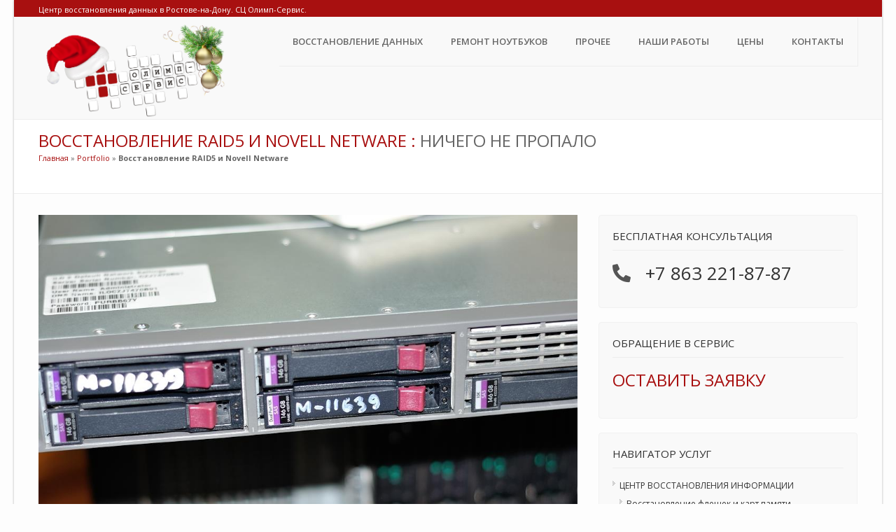

--- FILE ---
content_type: text/html; charset=UTF-8
request_url: https://olimp-service.ru/portfolio-type/vosstanovlenie-raid-5-sas-novell-netware/
body_size: 12400
content:
			<!DOCTYPE html>
<html lang="ru-RU">
<head>
    <meta charset="utf-8">
    <script type="text/javascript">
   var yaParams = {ipaddress: "3.17.25.175"};</script>
    
    <meta name="viewport" content="width=device-width, initial-scale=1.0">
    <!-- Yandex.Metrika counter --> <script type="text/javascript" > (function(m,e,t,r,i,k,a){m[i]=m[i]||function(){(m[i].a=m[i].a||[]).push(arguments)}; m[i].l=1*new Date(); for (var j = 0; j < document.scripts.length; j++) {if (document.scripts[j].src === r) { return; }} k=e.createElement(t),a=e.getElementsByTagName(t)[0],k.async=1,k.src=r,a.parentNode.insertBefore(k,a)}) (window, document, "script", "https://mc.yandex.ru/metrika/tag.js", "ym"); ym(15098392, "init", { params:window.yaParams, clickmap:true, trackLinks:true, accurateTrackBounce:true, webvisor:true }); </script> <noscript><div><img src="https://mc.yandex.ru/watch/15098392" style="position:absolute; left:-9999px;" alt="" /></div></noscript> <!-- /Yandex.Metrika counter -->
    <!-- Check WP SEO -->
            <!-- No description for YOAST -->
        <meta name="keywords" content="СЦ Олимп-Сервис" />
    
        
        
    <!-- Le styles -->
    <!-- Le fav and touch icons -->
    <link rel="shortcut icon" href="//olimp-service.ru/favicon.png">
    
    <!-- Le HTML5 shim, for IE6-8 support of HTML5 elements -->
    <!--[if lt IE 9]>
        <script src="//html5shim.googlecode.com/svn/trunk/html5.js"></script>
    <![endif]-->
    
    <!--[if lte IE 8]>
        <link rel="stylesheet" type="text/css" href="https://olimp-service.ru/wp-content/themes/builder/assets/css/ie.css" />
    <![endif]-->
    
        
<!-- This site is optimized with the Yoast SEO plugin v3.9 - https://yoast.com/wordpress/plugins/seo/ -->
<title>Восстановление RAID5 и Novell Netware | СЦ Олимп-Сервис</title>
<link rel="canonical" href="https://olimp-service.ru/portfolio-type/vosstanovlenie-raid-5-sas-novell-netware/" />
<!-- / Yoast SEO plugin. -->

<link rel='dns-prefetch' href='//fonts.googleapis.com' />
<link rel='dns-prefetch' href='//use.fontawesome.com' />
<link rel='dns-prefetch' href='//s.w.org' />
<link rel="alternate" type="application/rss+xml" title="СЦ Олимп-Сервис &raquo; Лента" href="https://olimp-service.ru/feed/" />
<link rel="alternate" type="application/rss+xml" title="СЦ Олимп-Сервис &raquo; Лента комментариев" href="https://olimp-service.ru/comments/feed/" />
<link rel="alternate" type="application/rss+xml" title="СЦ Олимп-Сервис &raquo; Лента комментариев к &laquo;Восстановление RAID5 и Novell Netware&raquo;" href="https://olimp-service.ru/portfolio-type/vosstanovlenie-raid-5-sas-novell-netware/feed/" />
		<script type="text/javascript">
			window._wpemojiSettings = {"baseUrl":"https:\/\/s.w.org\/images\/core\/emoji\/2.3\/72x72\/","ext":".png","svgUrl":"https:\/\/s.w.org\/images\/core\/emoji\/2.3\/svg\/","svgExt":".svg","source":{"concatemoji":"https:\/\/olimp-service.ru\/wp-includes\/js\/wp-emoji-release.min.js?ver=4.9.2"}};
			!function(a,b,c){function d(a,b){var c=String.fromCharCode;l.clearRect(0,0,k.width,k.height),l.fillText(c.apply(this,a),0,0);var d=k.toDataURL();l.clearRect(0,0,k.width,k.height),l.fillText(c.apply(this,b),0,0);var e=k.toDataURL();return d===e}function e(a){var b;if(!l||!l.fillText)return!1;switch(l.textBaseline="top",l.font="600 32px Arial",a){case"flag":return!(b=d([55356,56826,55356,56819],[55356,56826,8203,55356,56819]))&&(b=d([55356,57332,56128,56423,56128,56418,56128,56421,56128,56430,56128,56423,56128,56447],[55356,57332,8203,56128,56423,8203,56128,56418,8203,56128,56421,8203,56128,56430,8203,56128,56423,8203,56128,56447]),!b);case"emoji":return b=d([55358,56794,8205,9794,65039],[55358,56794,8203,9794,65039]),!b}return!1}function f(a){var c=b.createElement("script");c.src=a,c.defer=c.type="text/javascript",b.getElementsByTagName("head")[0].appendChild(c)}var g,h,i,j,k=b.createElement("canvas"),l=k.getContext&&k.getContext("2d");for(j=Array("flag","emoji"),c.supports={everything:!0,everythingExceptFlag:!0},i=0;i<j.length;i++)c.supports[j[i]]=e(j[i]),c.supports.everything=c.supports.everything&&c.supports[j[i]],"flag"!==j[i]&&(c.supports.everythingExceptFlag=c.supports.everythingExceptFlag&&c.supports[j[i]]);c.supports.everythingExceptFlag=c.supports.everythingExceptFlag&&!c.supports.flag,c.DOMReady=!1,c.readyCallback=function(){c.DOMReady=!0},c.supports.everything||(h=function(){c.readyCallback()},b.addEventListener?(b.addEventListener("DOMContentLoaded",h,!1),a.addEventListener("load",h,!1)):(a.attachEvent("onload",h),b.attachEvent("onreadystatechange",function(){"complete"===b.readyState&&c.readyCallback()})),g=c.source||{},g.concatemoji?f(g.concatemoji):g.wpemoji&&g.twemoji&&(f(g.twemoji),f(g.wpemoji)))}(window,document,window._wpemojiSettings);
		</script>
		<style type="text/css">
img.wp-smiley,
img.emoji {
	display: inline !important;
	border: none !important;
	box-shadow: none !important;
	height: 1em !important;
	width: 1em !important;
	margin: 0 .07em !important;
	vertical-align: -0.1em !important;
	background: none !important;
	padding: 0 !important;
}
</style>
<link rel='stylesheet' id='stylesheet-css'  href='https://olimp-service.ru/wp-content/themes/builder/style.css?ver=1' type='text/css' media='all' />
<link rel='stylesheet' id='wide_layout-css'  href='https://olimp-service.ru/wp-content/themes/builder/assets/css/wide_layout.css?ver=1' type='text/css' media='all' />
<link rel='stylesheet' id='iphorm-css'  href='https://olimp-service.ru/wp-content/plugins/iphorm-form-builder/css/styles.css?ver=1.10.2' type='text/css' media='all' />
<link rel='stylesheet' id='qtip-css'  href='https://olimp-service.ru/wp-content/plugins/iphorm-form-builder/js/qtip2/jquery.qtip.min.css?ver=2.2.1' type='text/css' media='all' />
<link rel='stylesheet' id='iphorm-fancybox-css'  href='https://olimp-service.ru/wp-content/plugins/iphorm-form-builder/js/fancybox/jquery.fancybox.min.css?ver=1.3.7' type='text/css' media='all' />
<link rel='stylesheet' id='iphorm-uniform-theme-27-css'  href='https://olimp-service.ru/wp-content/plugins/iphorm-form-builder/js/uniform/themes/default/default.css?ver=1.10.2' type='text/css' media='all' />
<link rel='stylesheet' id='iphorm-theme-27-css'  href='https://olimp-service.ru/wp-content/plugins/iphorm-form-builder/themes/light/rounded.css?ver=1.10.2' type='text/css' media='all' />
<link rel='stylesheet' id='rs-plugin-settings-css'  href='https://olimp-service.ru/wp-content/plugins/revslider/rs-plugin/css/settings.css?ver=4.6.93' type='text/css' media='all' />
<style id='rs-plugin-settings-inline-css' type='text/css'>
.tp-caption a{color:#ff7302;text-shadow:none;-webkit-transition:all 0.2s ease-out;-moz-transition:all 0.2s ease-out;-o-transition:all 0.2s ease-out;-ms-transition:all 0.2s ease-out}.tp-caption a:hover{color:#ffa902}
</style>
<link rel='stylesheet' id='tp-opensans-css'  href='https://fonts.googleapis.com/css?family=Open+Sans%3Aital%2Cwght%400%2C300%3B0%2C400%3B0%2C600%3B0%2C700%3B1%2C300%3B1%2C400%3B1%2C600%3B1%2C700&#038;display=swap&#038;ver=4.9.2' type='text/css' media='all' />
<link rel='stylesheet' id='tipso-css-css'  href='https://olimp-service.ru/wp-content/plugins/tipso/src/tipso.min.css?ver=4.9.2' type='text/css' media='all' />
<link rel='stylesheet' id='open-sans-font-css'  href='https://fonts.googleapis.com/css2?family=Open+Sans:ital,wght@0,300..800;1,300..800&#038;display=swap' type='text/css' media='all' />
<link rel='stylesheet' id='js_composer_front-css'  href='https://olimp-service.ru/wp-content/plugins/js_composer/assets/css/js_composer.min.css?ver=4.11.2' type='text/css' media='all' />
<link rel='stylesheet' id='bfa-font-awesome-css'  href='https://use.fontawesome.com/releases/v5.15.4/css/all.css?ver=2.0.3' type='text/css' media='all' />
<script type='text/javascript' src='https://olimp-service.ru/wp-includes/js/jquery/jquery.js?ver=1.12.4'></script>
<script type='text/javascript' src='https://olimp-service.ru/wp-includes/js/jquery/jquery-migrate.min.js?ver=1.4.1'></script>
<script type='text/javascript' src='https://olimp-service.ru/wp-content/plugins/iphorm-form-builder/js/iphorm.js?ver=1.10.2'></script>
<script type='text/javascript' src='https://olimp-service.ru/wp-content/plugins/revslider/rs-plugin/js/jquery.themepunch.tools.min.js?ver=4.6.93'></script>
<script type='text/javascript' src='https://olimp-service.ru/wp-content/plugins/revslider/rs-plugin/js/jquery.themepunch.revolution.min.js?ver=4.6.93'></script>
<link rel='https://api.w.org/' href='https://olimp-service.ru/wp-json/' />
<link rel="EditURI" type="application/rsd+xml" title="RSD" href="https://olimp-service.ru/xmlrpc.php?rsd" />
<link rel="wlwmanifest" type="application/wlwmanifest+xml" href="https://olimp-service.ru/wp-includes/wlwmanifest.xml" /> 
<meta name="generator" content="WordPress 4.9.2" />
<link rel='shortlink' href='https://olimp-service.ru/?p=1887' />
		<script type="text/javascript">
			jQuery(document).ready(function() {
				// CUSTOM AJAX CONTENT LOADING FUNCTION
				var ajaxRevslider = function(obj) {
				
					// obj.type : Post Type
					// obj.id : ID of Content to Load
					// obj.aspectratio : The Aspect Ratio of the Container / Media
					// obj.selector : The Container Selector where the Content of Ajax will be injected. It is done via the Essential Grid on Return of Content
					
					var content = "";

					data = {};
					
					data.action = 'revslider_ajax_call_front';
					data.client_action = 'get_slider_html';
					data.token = '1bae3f3ce6';
					data.type = obj.type;
					data.id = obj.id;
					data.aspectratio = obj.aspectratio;
					
					// SYNC AJAX REQUEST
					jQuery.ajax({
						type:"post",
						url:"https://olimp-service.ru/wp-admin/admin-ajax.php",
						dataType: 'json',
						data:data,
						async:false,
						success: function(ret, textStatus, XMLHttpRequest) {
							if(ret.success == true)
								content = ret.data;								
						},
						error: function(e) {
							console.log(e);
						}
					});
					
					 // FIRST RETURN THE CONTENT WHEN IT IS LOADED !!
					 return content;						 
				};
				
				// CUSTOM AJAX FUNCTION TO REMOVE THE SLIDER
				var ajaxRemoveRevslider = function(obj) {
					return jQuery(obj.selector+" .rev_slider").revkill();
				};

				// EXTEND THE AJAX CONTENT LOADING TYPES WITH TYPE AND FUNCTION
				var extendessential = setInterval(function() {
					if (jQuery.fn.tpessential != undefined) {
						clearInterval(extendessential);
						if(typeof(jQuery.fn.tpessential.defaults) !== 'undefined') {
							jQuery.fn.tpessential.defaults.ajaxTypes.push({type:"revslider",func:ajaxRevslider,killfunc:ajaxRemoveRevslider,openAnimationSpeed:0.3});   
							// type:  Name of the Post to load via Ajax into the Essential Grid Ajax Container
							// func: the Function Name which is Called once the Item with the Post Type has been clicked
							// killfunc: function to kill in case the Ajax Window going to be removed (before Remove function !
							// openAnimationSpeed: how quick the Ajax Content window should be animated (default is 0.3)
						}
					}
				},30);
			});
		</script>
				<style type="text/css">.recentcomments a{display:inline !important;padding:0 !important;margin:0 !important;}</style>
		<meta name="generator" content="Powered by Visual Composer - drag and drop page builder for WordPress."/>
<!--[if lte IE 9]><link rel="stylesheet" type="text/css" href="https://olimp-service.ru/wp-content/plugins/js_composer/assets/css/vc_lte_ie9.min.css" media="screen"><![endif]--><!--[if IE  8]><link rel="stylesheet" type="text/css" href="https://olimp-service.ru/wp-content/plugins/js_composer/assets/css/vc-ie8.min.css" media="screen"><![endif]--><noscript><style type="text/css"> .wpb_animate_when_almost_visible { opacity: 1; }</style></noscript>
    <!-- iframe block -->
    <script>if (window.top !== window.self) window.top.location.replace(window.self.location.href);</script>
    <script>if (self != top) { top.location = document.location; }</script>
    <!-- iframe block -->
</head>

<body class="portfolio-type-template-default single single-portfolio-type postid-1887 wpb-js-composer js-comp-ver-4.11.2 vc_responsive">
    <div class="wide_cont">
        <!--TOP-->
                    <div class="top_line">
                <div class="container">
                    <div class="row">
                        <div class="span6">
                            <p class="feed">Центр восстановления данных в Ростове-на-Дону. СЦ Олимп-Сервис.</p>
                        </div>
                        <div class="span6 soc_icons">
                                                                                                                                                                                                                                                        </div>
                    </div>
                </div>
            </div>
                <!--/TOP-->

        <!--PAGE HEAD-->
        <div class="page_head" >
            <div class="container">
                <div class="row">
                    <div class="span3">
                        <div class="logo">
                            <a href="https://olimp-service.ru"><img src="//olimp-service.ru/wp-content/uploads/2013/02/mainlogo3.png" alt="СЦ Олимп-Сервис" /></a>
                        </div>
                    </div>
                    <div class="span9">
                        <nav>
                            <div class="menu-main-menu-container"><ul id="menu-main-menu" class="menu"><li id="menu-item-28877" class="menu-item menu-item-type-post_type menu-item-object-page menu-item-has-children menu-item-28877"><a href="https://olimp-service.ru/services/datarec/">Восстановление данных</a>
<ul class="sub-menu">
	<li id="menu-item-16518" class="menu-item menu-item-type-post_type menu-item-object-page menu-item-16518"><a href="https://olimp-service.ru/services/datarec/hdd-rec/">Восстановление данных жестких дисков</a></li>
	<li id="menu-item-54380" class="menu-item menu-item-type-post_type menu-item-object-page menu-item-54380"><a href="https://olimp-service.ru/services/datarec/hdd-rec/usb-hdd-recovery/">Восстановление внешнего диска</a></li>
	<li id="menu-item-42197" class="menu-item menu-item-type-post_type menu-item-object-page menu-item-42197"><a href="https://olimp-service.ru/services/datarec/flash-recovery/ssd-data-recovery/">Восстановление данных SSD диска</a></li>
	<li id="menu-item-44527" class="menu-item menu-item-type-post_type menu-item-object-page menu-item-44527"><a href="https://olimp-service.ru/services/datarec/logical-data-recovery/">Восстановление данных файлов и папок</a></li>
	<li id="menu-item-37707" class="menu-item menu-item-type-post_type menu-item-object-page menu-item-37707"><a href="https://olimp-service.ru/services/datarec/flash-recovery/">Восстановление данных флешек и карт памяти</a></li>
	<li id="menu-item-28887" class="menu-item menu-item-type-post_type menu-item-object-page menu-item-28887"><a href="https://olimp-service.ru/services/datarec/raid-data-recovery/">Восстановление данных RAID</a></li>
	<li id="menu-item-28897" class="menu-item menu-item-type-post_type menu-item-object-page menu-item-28897"><a href="https://olimp-service.ru/services/datarec/remont-nas/">Восстановление данных и ремонт NAS</a></li>
	<li id="menu-item-40917" class="menu-item menu-item-type-post_type menu-item-object-page menu-item-40917"><a href="https://olimp-service.ru/services/datarec/hdd-rep/">Ремонт жестких дисков</a></li>
</ul>
</li>
<li id="menu-item-9687" class="menu-item menu-item-type-post_type menu-item-object-page menu-item-has-children menu-item-9687"><a href="https://olimp-service.ru/services/laptop-repair/">Ремонт ноутбуков</a>
<ul class="sub-menu">
	<li id="menu-item-29487" class="menu-item menu-item-type-post_type menu-item-object-page menu-item-29487"><a href="https://olimp-service.ru/services/laptop-repair/chistka-noutbuka/">Чистка ноутбука от пыли</a></li>
	<li id="menu-item-29477" class="menu-item menu-item-type-post_type menu-item-object-page menu-item-29477"><a href="https://olimp-service.ru/services/laptop-repair/remont-sistemyi-ohlazhdeniya/">Ремонт системы охлаждения ноутбука</a></li>
	<li id="menu-item-29467" class="menu-item menu-item-type-post_type menu-item-object-page menu-item-29467"><a href="https://olimp-service.ru/services/laptop-repair/remont-razemov-i-portov/">Ремонт и замена разъемов ноутбука</a></li>
	<li id="menu-item-31367" class="menu-item menu-item-type-post_type menu-item-object-page menu-item-31367"><a href="https://olimp-service.ru/services/laptop-repair/remont-videokartyi-noutbuka/">Ремонт видеокарты ноутбука</a></li>
	<li id="menu-item-31237" class="menu-item menu-item-type-post_type menu-item-object-page menu-item-31237"><a href="https://olimp-service.ru/services/laptop-repair/zamena-videokartyi-v-noutbuke/">Замена видеократы ноутбука</a></li>
	<li id="menu-item-29457" class="menu-item menu-item-type-post_type menu-item-object-page menu-item-29457"><a href="https://olimp-service.ru/services/laptop-repair/remont-materinskoy-plati-noutbuka/">Ремонт материнской платы ноутбука</a></li>
	<li id="menu-item-29437" class="menu-item menu-item-type-post_type menu-item-object-page menu-item-29437"><a href="https://olimp-service.ru/services/laptop-repair/remont-displeya-noutbuka/">Ремонт экрана ноутбука</a></li>
	<li id="menu-item-29447" class="menu-item menu-item-type-post_type menu-item-object-page menu-item-29447"><a href="https://olimp-service.ru/services/laptop-repair/remont-zalitogo-noutbuka/">Ремонт залитого ноутбука</a></li>
</ul>
</li>
<li id="menu-item-43797" class="menu-item menu-item-type-custom menu-item-object-custom menu-item-has-children menu-item-43797"><a>Прочее</a>
<ul class="sub-menu">
	<li id="menu-item-25037" class="menu-item menu-item-type-post_type menu-item-object-page menu-item-25037"><a href="https://olimp-service.ru/services/remont-kompyuterov-monoblokov/">Ремонт моноблоков</a></li>
	<li id="menu-item-16798" class="menu-item menu-item-type-post_type menu-item-object-page menu-item-16798"><a href="https://olimp-service.ru/services/remont-serverov/">Ремонт серверов</a></li>
	<li id="menu-item-39997" class="menu-item menu-item-type-post_type menu-item-object-page menu-item-39997"><a href="https://olimp-service.ru/services/mb-repair/">Ремонт плат</a></li>
</ul>
</li>
<li id="menu-item-2097" class="menu-item menu-item-type-post_type menu-item-object-page menu-item-has-children menu-item-2097"><a href="https://olimp-service.ru/portfolio/">Наши Работы</a>
<ul class="sub-menu">
	<li id="menu-item-3067" class="menu-item menu-item-type-custom menu-item-object-custom menu-item-3067"><a href="//olimp-service.ru/articles">Наши Статьи</a></li>
</ul>
</li>
<li id="menu-item-43007" class="menu-item menu-item-type-custom menu-item-object-custom menu-item-has-children menu-item-43007"><a>ЦЕНЫ</a>
<ul class="sub-menu">
	<li id="menu-item-48447" class="menu-item menu-item-type-post_type menu-item-object-page menu-item-48447"><a href="https://olimp-service.ru/nashi-tsenyi/">Цены на услуги</a></li>
	<li id="menu-item-42587" class="menu-item menu-item-type-post_type menu-item-object-page menu-item-42587"><a href="https://olimp-service.ru/buying-defective-hdd-ssd/">Покупаем нерабочие жесткие диски</a></li>
	<li id="menu-item-42927" class="menu-item menu-item-type-post_type menu-item-object-page menu-item-42927"><a href="https://olimp-service.ru/buying-non-working-laptop/">Покупаем нерабочие ноутбуки</a></li>
</ul>
</li>
<li id="menu-item-41387" class="menu-item menu-item-type-post_type menu-item-object-page menu-item-has-children menu-item-41387"><a title="Контактная информация СЦ Олимп-Сервис" href="https://olimp-service.ru/contacts/">Контакты</a>
<ul class="sub-menu">
	<li id="menu-item-37827" class="menu-item menu-item-type-taxonomy menu-item-object-category menu-item-37827"><a href="https://olimp-service.ru/topics/news/">Наши новости</a></li>
	<li id="menu-item-1037" class="menu-item menu-item-type-post_type menu-item-object-page menu-item-1037"><a href="https://olimp-service.ru/services/">Наши услуги</a></li>
	<li id="menu-item-1747" class="menu-item menu-item-type-post_type menu-item-object-page menu-item-1747"><a href="https://olimp-service.ru/reasons/">Почему мы?</a></li>
</ul>
</li>
</ul></div>                        </nav>
                    </div>
                </div>
            </div>
        </div>
        <!--/PAGE HEAD-->

                    <!--WELCOME AREA-->
            <div class="tag_line">
                <div class="container">
                    <div class="row">
                        <div class="span12">
                            <div class="welcome">
                                <div class="h3-like">
                                                                                                                        <span class="colored">Восстановление RAID5 и Novell Netware</span>
                                                                                                                                                                                    <span class="colored">:</span>
                                                                                        Ничего не пропало                                                                                                                                                                                                                                                            </div>
                                                                                                                                                        <p id="breadcrumbs"><span xmlns:v="http://rdf.data-vocabulary.org/#"><span typeof="v:Breadcrumb"><a href="https://olimp-service.ru/" rel="v:url" property="v:title">Главная</a> » <span rel="v:child" typeof="v:Breadcrumb"><a href="https://olimp-service.ru/portfolio-type/" rel="v:url" property="v:title">Portfolio</a> » <strong class="breadcrumb_last">Восстановление RAID5 и Novell Netware</strong></span></span></span></p>                                                                                                                                        </div>
                        </div>
                    </div>
                </div>
            </div>
        
                            
                    
            				                        
						
			
			                                                
            
			            
            
            
                        
            
            			                <div class="main_content_area">
                    <div class="container inner_content">
                        <section style=" padding:0px !important">
                            <div class="row">
                            	                            	<div class="span8">
                                <div class="row">
                                <div class="span8">
                                    <div class="slider_area">
                                                                                	
                                                                                <div class="theme-default">
                                            <div id="slider" class="nivoSlider">
                                                                                                    <img src="https://olimp-service.ru/wp-content/uploads/2013/03/sasnovell_01.jpg" alt="" />
                                                                                                                                                    <img src="https://olimp-service.ru/wp-content/uploads/2013/03/sasnovell_03.jpg" alt="" />
                                                                                                                                                    <img src="https://olimp-service.ru/wp-content/uploads/2013/03/sasnovell_04.jpg" alt="" />
                                                                                            </div>
                                        </div>
                                                                            </div>
                                </div>
                                <div class="clearfix"></div>
                                <div>
                                    <div class="span8 portfolio-description">
                                        <div class="portfolio_post_item_description">
		                                    <div><h2 >Восстановление RAID5 и Novell Netware</h2><div class="meta"><span>  </span> <span class="last_item"><strong><a href="https://olimp-service.ru/portfolio-type/remont-macbook-pro/" rel="next">Ремонт материнской платы Macbook Pro</a> ></strong></span></div></div>
                                            <div class="vc_row wpb_row vc_row-fluid"><div class="wpb_column vc_column_container vc_col-sm-12"><div class="vc_column-inner "><div class="wpb_wrapper">
	<div class="wpb_text_column wpb_content_element ">
		<div class="wpb_wrapper">
			<p><strong>Задача:</strong> восстановление массива RAID 5.<br />
<strong>Накопители:</strong> DG146BB976 HP 146GB 3G SAS 10K — 6шт.<br />
<strong>Диагностика:</strong> неисправны два диска из шести.<br />
<strong>Решение задачи:</strong> менее 24 часов.</p>
<p>Ситуация типовая. Сначала выходит из строя один диск из массива. Но массив продолжает работать требуя замены диска. Затем выходит из строя второй диск из массива. В таком состоянии RAID 5 уже работать не может. Диагностика неисправности RAID массива выявила, что один диск «запилил» поверхности, а второй — заклинило. Т.е. диск не в состоянии самостоятельно раскрутить шпиндельный двигатель. В качестве дисков, во всей своей красе, нашему взору предстают DG146BB976 HP 146GB 3G SAS 10K, они же &#8212; Seagate Savvio ST9146802SS 10K.1 146GB 10K 3.0Gbps.<br />
На восстановление работоспособности RAID массива, нам потребовалось менее 24 часов. После сборки RAID массива, выяснилось, что установленной на сервере операционной системе Novell Netware 5.0 не удавалось смонтировать том SYS. Но, к радости нашего заказчика, нам удалось решить и эту проблему.</p>

		</div>
	</div>
</div></div></div></div>
                                        </div>
                                    </div>
                                </div>
                            	</div>
                                </div>
                            	                                <div class="span4 portfolio_sidebar">
                                    <div class="widget_text well"><h5 style="text-transform: uppercase !important; font-weight:600; !important">БЕСПЛАТНАЯ КОНСУЛЬТАЦИЯ</h5><hr><div class="textwidget custom-html-widget"><h2 style="text-align: left;"><i class="fas fa-phone-alt " ></i>   <a href="tel:+78632218787">+7 863 221-87-87</a></h2></div></div><div class="well"><h5 style="text-transform: uppercase !important; font-weight:600; !important">ОБРАЩЕНИЕ В СЕРВИС</h5><hr><a id="iphorm_fancybox_69681e035d8cf" class="iphorm-fancybox-link iphorm-fancybox-link-27" href="#"><h3><span style="color: #a81010;">ОСТАВИТЬ ЗАЯВКУ</span></h3></a>
<script type="text/javascript">
    jQuery(document).ready(function ($) {
        var $link = $('#iphorm_fancybox_69681e035d8cf');
        if ($.isFunction($.fn.fancybox) && !$link.data('iphorm-initialised')) {
            $link.fancybox($.extend({
                inline: true,
                fixed: false,
                href: '#iphorm-outer-69681e035be3a',
                onStart: function () {
                    $('#fancybox-outer').css('opacity', 0);
                    $('#fancybox-wrap').addClass('iphorm-fancybox-wrap');
                },
                onComplete: function () {
                    if (!!window.grecaptcha) {
                        $('#fancybox-content .iphorm-recaptcha').each(function () {
                            try {
                                window.grecaptcha.reset($(this).data('iphorm-recaptcha-id'));
                            } catch (e) {}
                        });
                    }
                    $('#fancybox-wrap, #fancybox-content').css({width: 'auto'});
                    $.fancybox.center(0);
                    setTimeout(function () {
                        $('#fancybox-outer').animate({opacity: 1}, 400);
                        $('#fancybox-overlay').css({height: $(document).height()});
                    }, 1);
                },
                onClosed: function () {
                    $('#fancybox-wrap').removeClass('iphorm-fancybox-wrap');
                }
            }, {})).data('iphorm-initialised', true);
        }
    });
</script>
<div style="display: none;">
<div id="iphorm-outer-69681e035be3a" class="iphorm-outer iphorm-outer-27 iphorm-uniform-theme-default iphorm-theme-light-rounded" >
    <script type="text/javascript">
        jQuery(document).ready(function($) {
                        $('#iphorm-69681e035be3a').iPhorm({"id":27,"uniqueId":"69681e035be3a","useAjax":true,"successMessageTimeout":0,"resetFormValues":"clear","clElementIds":[],"clDependentElementIds":[],"centerFancybox":true,"centerFancyboxSpeed":true});
                                    if ($.isFunction($.fn.uniform)) {
                $('select, input:checkbox, input:radio', iPhorm.instance.$form).uniform({context: iPhorm.instance.$form, selectAutoWidth: false});
            }
                        if ($.isFunction($.fn.inFieldLabels)) {
                $('.iphorm-labels-inside:not(.iphorm-element-wrap-recaptcha) > .iphorm-element-spacer > label', iPhorm.instance.$form).inFieldLabels();
            }
                        $('.iphorm-group-row > div:last-child:not(:first-child)', iPhorm.instance.$form).add('.iphorm-group-row:last-child', iPhorm.instance.$form).addClass('last-child');
                    });
    </script>
    <form id="iphorm-69681e035be3a" class="iphorm iphorm-form-27" action="/portfolio-type/vosstanovlenie-raid-5-sas-novell-netware/#iphorm-69681e035be3a" method="post" enctype="multipart/form-data" novalidate="novalidate">
        <div class="iphorm-inner iphorm-inner-27" >
            <input type="hidden" name="iphorm_id" value="27" />
            <input type="hidden" name="iphorm_uid" value="69681e035be3a" />
            <input type="hidden" name="form_url" value="https://olimp-service.ru/portfolio-type/vosstanovlenie-raid-5-sas-novell-netware/" />
            <input type="hidden" name="referring_url" value="" />
            <input type="hidden" name="post_id" value="1887" />
            <input type="hidden" name="post_title" value="Восстановление RAID5 и Novell Netware" />
                            <h3 class="iphorm-title" >Сообщите о своей проблеме</h3>
                                        <p class="iphorm-description" >Введите свои данные в соответствующие поля и проверочный код <br>
и нажмите кнопку "Отправить". <br>
Мы свяжемся с Вами сразу же, как  только получим Ваше сообщение.</p>
                                                            <div class="iphorm-success-message iphorm-hidden" ></div>
                                        <div class="iphorm-elements iphorm-elements-27 iphorm-clearfix" >
                <div class="iphorm-element-wrap iphorm-element-wrap-text iphorm_27_2-element-wrap iphorm-clearfix iphorm-labels-above iphorm-element-optional" >
    <div class="iphorm-element-spacer iphorm-element-spacer-text iphorm_27_2-element-spacer">
        <label for="iphorm_27_2_69681e035be3a" class="iphorm_27_2-outer-label" >Как к вам обращаться</label>        <div class="iphorm-input-wrap iphorm-input-wrap-text iphorm_27_2-input-wrap" >
            <input class="iphorm-element-text  iphorm_27_2" id="iphorm_27_2_69681e035be3a" type="text" name="iphorm_27_2"  value="" style='width: 350px;height: 40px;font-size: 12px;' />
                    </div>
        <div class="iphorm-errors-wrap iphorm-hidden" >
    </div>    </div>
    <script type="text/javascript">
jQuery(document).ready(function ($) {
	$('#iphorm_27_2_69681e035be3a').focus(function () {
		iPhorm.instance.clearDefaultValue.call(this, false);
	});
});
</script>
</div><div class="iphorm-element-wrap iphorm-element-wrap-text iphorm_27_1-element-wrap iphorm-clearfix iphorm-labels-above iphorm-element-required" >
    <div class="iphorm-element-spacer iphorm-element-spacer-text iphorm_27_1-element-spacer">
        <label for="iphorm_27_1_69681e035be3a" class="iphorm_27_1-outer-label" >Телефон в удобном формате<span class="iphorm-required">(обязательно) </span></label>        <div class="iphorm-input-wrap iphorm-input-wrap-text iphorm_27_1-input-wrap" >
            <input class="iphorm-element-text  iphorm_27_1" id="iphorm_27_1_69681e035be3a" type="text" name="iphorm_27_1"  value="" style='width: 350px;height: 40px;font-size: 12px;' />
                <p class="iphorm-description" >Введите номер без ошибок, чтобы мы могли с вами связаться.<br>
Мы не сохраняем ваш номер до вашего обращения в сервис.<br></p>
        </div>
        <div class="iphorm-errors-wrap iphorm-hidden" >
    </div>    </div>
    <script type="text/javascript">
jQuery(document).ready(function ($) {
	$('#iphorm_27_1_69681e035be3a').focus(function () {
		iPhorm.instance.clearDefaultValue.call(this, false);
	});
});
</script>
</div><div class="iphorm-element-wrap iphorm-element-wrap-textarea iphorm_27_4-element-wrap iphorm-clearfix iphorm-labels-above iphorm-element-optional" >
    <div class="iphorm-element-spacer iphorm-element-spacer-textarea iphorm_27_4-element-spacer">
        <label for="iphorm_27_4_69681e035be3a" class="iphorm_27_4-outer-label" >Опишите проблему в двух словах</label>        <div class="iphorm-input-wrap iphorm-input-wrap-textarea iphorm_27_4-input-wrap" >
            <textarea class="iphorm-element-textarea  iphorm_27_4" id="iphorm_27_4_69681e035be3a" name="iphorm_27_4"  style='width: 350px;font-size: 12px;' rows="5" cols="25"></textarea>
                    </div>
        <div class="iphorm-errors-wrap iphorm-hidden" >
    </div>    </div>
    </div><div class="iphorm-element-wrap iphorm-element-wrap-captcha iphorm_27_3-element-wrap iphorm-clearfix iphorm-labels-above iphorm-element-required" >
    <div class="iphorm-element-spacer iphorm-element-spacer-captcha iphorm_27_3-element-spacer">
        <label for="iphorm_27_3_69681e035be3a" class="iphorm_27_3-outer-label" >Проверочный код<span class="iphorm-required">(обязательно) </span></label>        <div class="iphorm-input-wrap iphorm-input-wrap-captcha iphorm_27_3-input-wrap" >
            <input class="iphorm-element-captcha  iphorm_27_3" id="iphorm_27_3_69681e035be3a" type="text" name="iphorm_27_3"  value="" style='width: 350px;height: 40px;font-size: 32px;' />
                <p class="iphorm-description" >Введя проверочный код, я даю своё согласие на обработку моих персональных данных <br>  в соответствии с 152-ФЗ "О персональных данных" и принимаю условия<br>
<a href="https://olimp-service.ru/agreement/" target="_blank" rel="noreferrer">https://olimp-service.ru/agreement/</a><br></p>
        </div>
        <div class="iphorm-captcha-image-wrap iphorm-clearfix iphorm_27_3-captcha-image-wrap" >
            <div class="ifb-captcha-image-inner">
                <img width="200" height="40" id="iphorm-captcha-image-iphorm_27_3_69681e035be3a" class="iphorm-captcha-image" src="https://olimp-service.ru/wp-content/plugins/iphorm-form-builder/includes/captcha.php?c=[base64]%3D%3D&amp;t=1768431107.3862" alt="CAPTCHA" />
            </div>
        </div>

        <script type="text/javascript">
        jQuery(document).ready(function ($) {
            $('#iphorm-captcha-image-iphorm_27_3_69681e035be3a').hover(function () {
                $(this).stop().fadeTo('slow', '0.3');
            }, function () {
                $(this).stop().fadeTo('slow', '1.0');
            }).click(function () {
                var newSrc = $(this).attr('src').replace(/&t=.+/, '&t=' + new Date().getTime());
                $(this).attr('src', newSrc);
            });
        });
        </script>
        <div class="iphorm-errors-wrap iphorm-hidden" >
    </div>    </div>
</div><div class="iphorm-hidden">
    <label>Это поле должно быть пустым<input type="text" name="iphorm_27_0" /></label>
</div>                <div class="iphorm-submit-wrap iphorm-submit-wrap-27 iphorm-clearfix" >
                    <div class="iphorm-submit-input-wrap iphorm-submit-input-wrap-27" >
                        <button class="iphorm-submit-element" type="submit" name="iphorm_submit" ><span ><em >ОТПРАВИТЬ</em></span></button>
                    </div>
                    <div class="iphorm-loading-wrap"><span class="iphorm-loading">Пожалуйста подождите</span></div>
                </div>
            </div>
                                            </div>
            </form>
    <script type="text/javascript">
    jQuery('#iphorm-outer-69681e035be3a script').remove();
    </script>
</div></div>
        </div><div class="well"><h5 style="text-transform: uppercase !important; font-weight:600; !important">НАВИГАТОР УСЛУГ</h5><hr><div class="menu-portfolio-menu-container"><ul id="menu-portfolio-menu" class="menu"><li id="menu-item-43627" class="menu-item menu-item-type-post_type menu-item-object-page menu-item-has-children menu-item-43627"><a href="https://olimp-service.ru/services/datarec/">ЦЕНТР ВОССТАНОВЛЕНИЯ ИНФОРМАЦИИ</a>
<ul class="sub-menu">
	<li id="menu-item-43637" class="menu-item menu-item-type-post_type menu-item-object-page menu-item-43637"><a href="https://olimp-service.ru/services/datarec/flash-recovery/">Восстановление флешек и карт памяти</a></li>
	<li id="menu-item-43647" class="menu-item menu-item-type-post_type menu-item-object-page menu-item-43647"><a href="https://olimp-service.ru/services/datarec/hdd-rec/">Восстановление жестких дисков</a></li>
	<li id="menu-item-43657" class="menu-item menu-item-type-post_type menu-item-object-page menu-item-43657"><a href="https://olimp-service.ru/services/datarec/flash-recovery/ssd-data-recovery/">Восстановление SSD диска</a></li>
	<li id="menu-item-43667" class="menu-item menu-item-type-post_type menu-item-object-page menu-item-43667"><a href="https://olimp-service.ru/services/datarec/hdd-rep/">Ремонт жестких дисков</a></li>
	<li id="menu-item-43687" class="menu-item menu-item-type-post_type menu-item-object-page menu-item-43687"><a href="https://olimp-service.ru/buying-defective-hdd-ssd/">Покупаем нерабочие жесткие диски</a></li>
</ul>
</li>
<li id="menu-item-43697" class="menu-item menu-item-type-post_type menu-item-object-page menu-item-has-children menu-item-43697"><a href="https://olimp-service.ru/services/laptop-repair/">Ремонт ноутбуков на Западном ( ЗЖМ )</a>
<ul class="sub-menu">
	<li id="menu-item-43677" class="menu-item menu-item-type-post_type menu-item-object-page menu-item-43677"><a href="https://olimp-service.ru/buying-non-working-laptop/">Покупаем нерабочие ноутбуки</a></li>
</ul>
</li>
<li id="menu-item-43717" class="menu-item menu-item-type-post_type menu-item-object-page menu-item-43717"><a href="https://olimp-service.ru/services/remont-kompyuterov-monoblokov/">Ремонт компьютеров моноблоков</a></li>
<li id="menu-item-43707" class="menu-item menu-item-type-post_type menu-item-object-page menu-item-43707"><a href="https://olimp-service.ru/services/remont-serverov/">Ремонт серверов</a></li>
</ul></div></div><div class="well"><h5 style="text-transform: uppercase !important; font-weight:600; !important">ОТЗЫВЫ КЛИЕНТОВ</h5><hr>			<div class="single-testimonial testimonial-40337">

				<h3>Отличный сервис!</h3>

				<blockquote>

					
					Отличный сервис! Очень приветливые люди, видно что профессионалы своего дела, всегда помогут. Отдавал ноут на починку - сделали в два дня! Спасибо им огромное!
				</blockquote>

				<h5>

										Dmitry Negovora					
					
				</h5>

				<br clear="all" />

			</div>

			</div> 
                                </div>
                                                            </div>
                        </section>
                    </div>
                </div>
           
            	 		                        
            
        <!--End main container-->
        <!--Footer-->
                <!--FOOTER-->
<div class="footer">
    <div class="container">
        <div class="row">
            <div class="span3 soc_icons">
                <div style="">
                    <img src="https://olimp-service.ru/wp-content/uploads/2013/02/card_mir_s3.png" alt="СЦ Олимп-Сервис" /><br> 
                                                                                                    <!-- Удален код Twitter -->
                                                                                                                                                                                                    </div>
                <br class="visiblephone"><br class="visiblephone"><br class="visiblephone"><br class="visiblephone">
            </div>
            <div class="span3">		<!-- BEGIN WIDGET -->
		<h6 style="text-transform: uppercase !important; font-weight:600; !important">Новости</h6><hr>		
			
		<ul class="recent-post-widget unstyled">
						<li>
                <a href='https://olimp-service.ru/2025/12/26/54581/' title='Режим работы на новый год 2026' class="bg-link">Режим работы на новый год 2026</a>
                <div class="small-meta">
                    26 Дек 2025  
                </div> <!-- /small-meta -->
                <div class="clear"></div>	
            </li>	
						<li>
                <a href='https://olimp-service.ru/2025/07/24/otpusk-2025/' title='Отпуск 2025' class="bg-link">Отпуск 2025</a>
                <div class="small-meta">
                    24 Июл 2025  
                </div> <!-- /small-meta -->
                <div class="clear"></div>	
            </li>	
						<li>
                <a href='https://olimp-service.ru/2025/03/06/s-8-marta/' title='С 8 Марта, дорогие женщины!' class="bg-link">С 8 Марта, дорогие женщины!</a>
                <div class="small-meta">
                    6 Мар 2025  
                </div> <!-- /small-meta -->
                <div class="clear"></div>	
            </li>	
						<li>
                <a href='https://olimp-service.ru/2024/12/26/rezhim-raboty-na-novyj-god-2025/' title='Режим работы на новый год 2025' class="bg-link">Режим работы на новый год 2025</a>
                <div class="small-meta">
                    26 Дек 2024  
                </div> <!-- /small-meta -->
                <div class="clear"></div>	
            </li>	
						<li>
                <a href='https://olimp-service.ru/2024/07/11/otpusk-2024/' title='Отпуск 2024' class="bg-link">Отпуск 2024</a>
                <div class="small-meta">
                    11 Июл 2024  
                </div> <!-- /small-meta -->
                <div class="clear"></div>	
            </li>	
						<li>
                <a href='https://olimp-service.ru/2023/12/28/rezhim-raboty-na-novyj-god-2024/' title='Режим работы на новый год 2024' class="bg-link">Режим работы на новый год 2024</a>
                <div class="small-meta">
                    28 Дек 2023  
                </div> <!-- /small-meta -->
                <div class="clear"></div>	
            </li>	
						<li>
                <a href='https://olimp-service.ru/2023/07/26/53990/' title='Отпуск 2023' class="bg-link">Отпуск 2023</a>
                <div class="small-meta">
                    26 Июл 2023  
                </div> <!-- /small-meta -->
                <div class="clear"></div>	
            </li>	
					</ul>					
		
		<!-- END WIDGET -->
		</div><div class="widget_text span3"><h6 style="text-transform: uppercase !important; font-weight:600; !important">Контактная информация</h6><hr><div class="textwidget custom-html-widget"><i class="icon-map-marker icon-white"></i> 344090, г. Ростов-на-Дону<br>
<i class="icon-map-marker icon-white"></i> проспект Стачки 198а<br>
<i class="icon-user  icon-white"></i> <a href="tel:+78632218787">+7 863 221-87-87</a><br>
<i class="icon-user  icon-white"></i> <a href="tel:+79034018787">+7 903 401-87-87</a><br>
<i class="icon-envelope icon-white"></i> contact@olimp-service.ru<br>
<br>
<i class="icon-ok icon-white"></i> Восстановление жестких дисков<br>
<i class="icon-ok icon-white"></i> Восстановление внешних дисков<br>
<i class="icon-ok icon-white"></i> Восстановление SSD дисков<br>
<i class="icon-ok icon-white"></i> Восстановление флешек<br>
<i class="icon-ok icon-white"></i> Восстановление карт памяти<br>
<i class="icon-ok icon-white"></i> Восстановление информации<br>
<i class="icon-ok icon-white"></i> Восстановление данных<br>
<i class="icon-ok icon-white"></i> Ремонт ноутбуков<br>
<i class="icon-ok icon-white"></i> Ремонт серверов<br></div></div><div class="widget_text span3"><h6 style="text-transform: uppercase !important; font-weight:600; !important">Мы на карте</h6><hr><div class="textwidget custom-html-widget"><iframe src="https://yandex.ru/map-widget/v1/?z=12&ol=biz&oid=1090628980" width="256" height="256" frameborder="0"></iframe></div></div> 
        </div>
    </div>
</div>
<div class="bottom_line" style="border-top:1px solid #444444;">
    <div class="container">
        <div class="row">
            <div class="span6">
                <span style="font-size:11px;">СЦ Олимп-Сервис. 1999-2025. Информация, размещенная на сайте не является публичной офертой.</br>ИП Анастасян Э.В. ИНН 616851672620</span>
            </div>
            <div class="span6">
                <span style="font-size:11px;" class="pull-right visible-desktop"><div class="menu-footer-menu-container"><ul id="menu-footer-menu" class="unstyled footer_menu"><li id="menu-item-1207" class="menu-item menu-item-type-custom menu-item-object-custom menu-item-home menu-item-1207"><a href="https://olimp-service.ru">Главная</a></li>
<li id="menu-item-2107" class="menu-item menu-item-type-post_type menu-item-object-page menu-item-2107"><a href="https://olimp-service.ru/portfolio/">Портфолио</a></li>
<li id="menu-item-1217" class="menu-item menu-item-type-post_type menu-item-object-page menu-item-1217"><a href="https://olimp-service.ru/services/">Услуги</a></li>
<li id="menu-item-1227" class="menu-item menu-item-type-post_type menu-item-object-page menu-item-1227"><a href="https://olimp-service.ru/contacts/">Контакты</a></li>
</ul></div></span>
            </div>
        </div>
    </div>
</div>
<!--/FOOTER-->
</div>

</body>
    <script type="text/javascript">
        jQuery(document).ready(function($) {
            const observer = new MutationObserver(function(mutations) {
                mutations.forEach(function(mutation) {
                    $('.iphorm', '#fancybox-content').each(function() {
                        const $form = $(this);
                        const successMessage = $form.find('.iphorm-success-message');
                        if (successMessage.length && successMessage.css('display') === 'block') {
                            if (typeof ym !== 'undefined') {
                                ym(15098392, 'reachGoal', 'form_submit'); // Замените XXXXXX на ID вашего счётчика
                            }
                            observer.disconnect();
                        }
                    });
                });
            });

            observer.observe(document.body, {
                childList: true,
                subtree: true
            });
        });
    </script>
    <script type='text/javascript' src='https://olimp-service.ru/wp-includes/js/jquery/ui/widget.min.js?ver=1.11.4'></script>
<script type='text/javascript' src='https://olimp-service.ru/wp-content/plugins/iphorm-form-builder/js/jquery.fileupload.min.js?ver=9.18.0'></script>
<script type='text/javascript'>
/* <![CDATA[ */
var iphormL10n = {"error_submitting_form":"\u0412\u043e\u0437\u043d\u0438\u043a\u043b\u0430 \u043e\u0448\u0438\u0431\u043a\u0430 \u043f\u0440\u0438 \u043e\u0442\u043f\u0440\u0430\u0432\u043a\u0435 \u0444\u043e\u0440\u043c\u044b","upload_too_many":"\u0412\u044b \u0441\u043e\u0431\u0438\u0440\u0430\u0435\u0442\u0435\u0441\u044c \u0437\u0430\u0433\u0440\u0443\u0437\u0438\u0442\u044c \u0441\u043b\u0438\u0448\u043a\u043e\u043c \u043c\u043d\u043e\u0433\u043e \u0444\u0430\u0439\u043b\u043e\u0432","upload_file_type_not_allowed":"\u0417\u0430\u043f\u0440\u0435\u0449\u0451\u043d\u043d\u044b\u0439 \u0442\u0438\u043f \u0444\u0430\u0439\u043b\u0430","upload_file_too_big":"\u0420\u0430\u0437\u043c\u0435\u0440 \u0444\u0430\u0439\u043b\u0430 \u043f\u0440\u0435\u0432\u044b\u0448\u0430\u0435\u0442 \u043c\u0430\u043a\u0441\u0438\u043c\u0430\u043b\u044c\u043d\u043e \u043f\u043e\u0437\u0432\u043e\u043b\u0435\u043d\u043d\u044b\u0439","invalid_response":"The response from the server was invalid or malformed","ajax_error":"Ajax error","plugin_url":"https:\/\/olimp-service.ru\/wp-content\/plugins\/iphorm-form-builder","ajax_url":"https:\/\/olimp-service.ru\/wp-admin\/admin-ajax.php","preview_no_submit":"\u041d\u0435\u043b\u044c\u0437\u044f \u043e\u0442\u043f\u0440\u0430\u0432\u0438\u0442\u044c \u0444\u043e\u0440\u043c\u0443 \u0432\u043e \u0432\u0440\u0435\u043c\u044f \u043f\u0440\u0435\u0434\u043f\u0440\u043e\u0441\u043c\u043e\u0442\u0440\u0430"};
/* ]]> */
</script>
<script type='text/javascript' src='https://olimp-service.ru/wp-content/plugins/iphorm-form-builder/js/jquery.iphorm.js?ver=1.10.2'></script>
<script type='text/javascript' src='https://olimp-service.ru/wp-content/plugins/iphorm-form-builder/js/jquery.form.min.js?ver=3.5.1'></script>
<script type='text/javascript' src='https://olimp-service.ru/wp-content/plugins/iphorm-form-builder/js/jquery.smooth-scroll.min.js?ver=1.7.2'></script>
<script type='text/javascript' src='https://olimp-service.ru/wp-content/plugins/iphorm-form-builder/js/qtip2/jquery.qtip.min.js?ver=2.2.1'></script>
<script type='text/javascript' src='https://olimp-service.ru/wp-content/plugins/iphorm-form-builder/js/fancybox/jquery.fancybox.min.js?ver=1.3.7'></script>
<script type='text/javascript' src='https://olimp-service.ru/wp-content/plugins/iphorm-form-builder/js/uniform/jquery.uniform.min.js?ver=2.1.2'></script>
<script type='text/javascript' src='https://olimp-service.ru/wp-content/plugins/iphorm-form-builder/js/jquery.infieldlabel.min.js?ver=0.1'></script>
<script type='text/javascript' src='https://olimp-service.ru/wp-includes/js/jquery/ui/core.min.js?ver=1.11.4'></script>
<script type='text/javascript' src='https://olimp-service.ru/wp-includes/js/jquery/ui/datepicker.min.js?ver=1.11.4'></script>
<script type='text/javascript'>
jQuery(document).ready(function(jQuery){jQuery.datepicker.setDefaults({"closeText":"\u0417\u0430\u043a\u0440\u044b\u0442\u044c","currentText":"\u0421\u0435\u0433\u043e\u0434\u043d\u044f","monthNames":["\u042f\u043d\u0432\u0430\u0440\u044c","\u0424\u0435\u0432\u0440\u0430\u043b\u044c","\u041c\u0430\u0440\u0442","\u0410\u043f\u0440\u0435\u043b\u044c","\u041c\u0430\u0439","\u0418\u044e\u043d\u044c","\u0418\u044e\u043b\u044c","\u0410\u0432\u0433\u0443\u0441\u0442","\u0421\u0435\u043d\u0442\u044f\u0431\u0440\u044c","\u041e\u043a\u0442\u044f\u0431\u0440\u044c","\u041d\u043e\u044f\u0431\u0440\u044c","\u0414\u0435\u043a\u0430\u0431\u0440\u044c"],"monthNamesShort":["\u042f\u043d\u0432","\u0424\u0435\u0432","\u041c\u0430\u0440","\u0410\u043f\u0440","\u041c\u0430\u0439","\u0418\u044e\u043d","\u0418\u044e\u043b","\u0410\u0432\u0433","\u0421\u0435\u043d","\u041e\u043a\u0442","\u041d\u043e\u044f","\u0414\u0435\u043a"],"nextText":"\u0414\u0430\u043b\u0435\u0435","prevText":"\u041d\u0430\u0437\u0430\u0434","dayNames":["\u0412\u043e\u0441\u043a\u0440\u0435\u0441\u0435\u043d\u044c\u0435","\u041f\u043e\u043d\u0435\u0434\u0435\u043b\u044c\u043d\u0438\u043a","\u0412\u0442\u043e\u0440\u043d\u0438\u043a","\u0421\u0440\u0435\u0434\u0430","\u0427\u0435\u0442\u0432\u0435\u0440\u0433","\u041f\u044f\u0442\u043d\u0438\u0446\u0430","\u0421\u0443\u0431\u0431\u043e\u0442\u0430"],"dayNamesShort":["\u0412\u0441","\u041f\u043d","\u0412\u0442","\u0421\u0440","\u0427\u0442","\u041f\u0442","\u0421\u0431"],"dayNamesMin":["\u0412\u0441","\u041f\u043d","\u0412\u0442","\u0421\u0440","\u0427\u0442","\u041f\u0442","\u0421\u0431"],"dateFormat":"dd.mm.yy","firstDay":1,"isRTL":false});});
</script>
<script type='text/javascript' src='https://olimp-service.ru/wp-content/plugins/iphorm-form-builder/themes/light/rounded.js?ver=1.10.2'></script>
<script type='text/javascript' src='https://olimp-service.ru/wp-content/plugins/tipso/src/tipso.min.js'></script>
<script type='text/javascript'>
/* <![CDATA[ */
var tipsoData = {"speed":"600","background":"#d6e9c6","color":"#3c763d","position":"top","width":"400","delay":"300"};
/* ]]> */
</script>
<script type='text/javascript' src='https://olimp-service.ru/wp-content/plugins/tipso/admin/callTipso.js'></script>
<script type='text/javascript' src='https://olimp-service.ru/wp-content/themes/builder/assets/js/jquery.tweet.js'></script>
<script type='text/javascript' src='https://olimp-service.ru/wp-content/themes/builder/assets/js/jflickrfeed.min.js'></script>
<script type='text/javascript' src='https://olimp-service.ru/wp-content/themes/builder/assets/js/bootstrap.min.js'></script>
<script type='text/javascript' src='https://olimp-service.ru/wp-content/themes/builder/assets/js/bootstrap.min.js'></script>
<script type='text/javascript' src='https://olimp-service.ru/wp-content/themes/builder/assets/js/jquery.easing.1.3.js'></script>
<script type='text/javascript' src='https://olimp-service.ru/wp-content/themes/builder/assets/js/superfish-menu/superfish.js'></script>
<script type='text/javascript' src='https://olimp-service.ru/wp-content/themes/builder/assets/js/jquery.nivo.slider.js'></script>
<script type='text/javascript' src='https://olimp-service.ru/wp-content/themes/builder/assets/js/jquery.prettyPhoto.js'></script>
<script type='text/javascript' src='https://olimp-service.ru/wp-content/themes/builder/assets/js/jquery.waitforimages.js'></script>
<script type='text/javascript' src='https://olimp-service.ru/wp-content/themes/builder/assets/js/jquery.isotope.min.js'></script>
<script type='text/javascript' src='https://olimp-service.ru/wp-content/themes/builder/assets/js/testimonialrotator.js'></script>
<script type='text/javascript' src='https://olimp-service.ru/wp-content/themes/builder/assets/js/custom.js'></script>
<script type='text/javascript' src='https://olimp-service.ru/wp-content/themes/builder/assets/js/tweet.js'></script>
<script type='text/javascript' src='https://olimp-service.ru/wp-content/plugins/js_composer/assets/js/dist/js_composer_front.min.js?ver=4.11.2'></script>
</html>

--- FILE ---
content_type: text/css
request_url: https://olimp-service.ru/wp-content/themes/builder/assets/css/options.css
body_size: 1946
content:



	.wide_cont { max-width:1240px !important;  margin:0px auto; box-shadow:0px 0px 3px #b4b4b4 !important;}
	body {
      background: #fdfdfd url("") fixed !important;
    }


.caption.commander_heading{	color:#AEC71E;}
.caption.commander_small_heading{ color:#AEC71E;}

a { color: #AEC71E;}
a:hover {color:#000000;}

.wide_cont {background-color:#fdfdfd;}

.colored {color: #AEC71E !important;}
.top_line {background-color: #AEC71E !important; background-image: url("") !important;}
.top_line p {color: #FFFFFF !important;}
.top_line a {color: #FFFFFF !important;}
.top_line a:hover {color: #b5b5b5 !important;}

.page_head {padding-top: 0px !important;
padding-bottom: 0px !important;
background-image: url("") !important;
background-color: #F9F9F9 !important;
}
.logo {margin-top: 0px !important;}
.page_head .menu {margin-top: 0px !important; }
.page_head .menu li { margin-left:0px !important;	background:#f9f9f9}
.page_head .menu a { box-shadow:1px 1px #ededed !important; }

.page_head .menu li, .page_head .menu li ul{
-moz-border-radius: 0px !important;
-o-border-radius: 0px !important;
-webkit-border-radius: 0px !important;
border-radius: 0px !important;
}
.page_head .menu .current-menu-parent a, .page_head .menu .current_page_parent a {color: #ffffff}
.page_head .menu .current-menu-parent, .page_head .menu .current_page_parent {background: #a80202}

.page_head .menu li a {
color: #666666;
font-size: 13px;
padding-left: 20px;
padding-right: 20px;
padding-top: 25px;
padding-bottom: 25px;
}
.page_head .menu ul {top: 85px !important; }
.page_head .menu .current-menu-item a, .page_head .menu .current_page_parent a {color: #ffffff !important ;}

.page_head .menu .current-menu-item, .page_head .menu .current_page_parent {background: #a80202 !important ;}
.page_head .menu li:hover { background: #444444 ;}
.page_head .menu li:hover a { color: #ffffff ;}

.page_head .menu ul .current-menu-item a, .page_head .menu ul .current_page_parent a{ color: #ffffff !important;}
.page_head .menu .current-menu-item ul a, .page_head .menu .current_page_parent ul a{ color: #bcbcbc !important;}


.page_head .menu li ul { background-color: #444444 ;}
.page_head .menu ul li:first-child > a:after { border-bottom-color:#444444 ;}
.page_head .menu ul ul li:first-child > a:after { border-right-color: #444444 ;}
.page_head .menu ul li a { color: #bcbcbc !important;}

.page_head .menu ul li:hover a { background:#a80202 }
.page_head .menu ul li:hover:first-child > a:after { border-bottom-color:#a80202 ;}
.page_head .menu ul ul li:hover:first-child > a:after { border-right-color: #a80202 ;}
.page_head .menu ul li:hover a { color: #ffffff !important}

.page_head .menu ul ul a { background-color: #444444  !important;}
.page_head .menu ul li:hover li a { color: #bcbcbc !important;}
.page_head .menu ul li li:hover a { color:#ffffff !important; }
.page_head .menu ul ul a:hover { background:#a80202 !important }


.page_head .menu li a {
-moz-border-radius: 0px 0px;
-o-border-radius: 0px 0px;
-webkit-border-radius: 0px 0px;
border-radius: 0px 0px;
}

.page_head .menu li a:hover {
-moz-border-radius: 0px;
-o-border-radius: 0px;
-webkit-border-radius: 0px;
border-radius: 0px;
}

.page_head .menu ul li:first-child a:hover {
-moz-border-radius: 0px 0px 0px 0px !important;
-o-border-radius: 0px 0px  0px 0px !important;
-webkit-border-radius: 0px 0px  0px 0px !important;
border-radius: 0px 0px  0px 0px !important;
}

.page_head .menu ul li:last-child a:hover {
-moz-border-radius: 0px 0px 0px 0px !important;
-o-border-radius: 0px 0px 0px 0px !important;
-webkit-border-radius: 0px 0px 0px 0px !important;
border-radius: 0px 0px 0px 0px !important;
}

.page_head .menu ul ul li:first-child a:hover {
-moz-border-radius: 0px 0px 0px 0px !important;
-o-border-radius: 0px 0px  0px 0px !important;
-webkit-border-radius: 0px 0px  0px 0px !important;
border-radius: 0px 0px  0px 0px !important;
}


.tag_line { background-image: url(""); border-bottom: 1px solid #ededed; border-top: 1px solid #ededed; background-color: #ffffff }
.welcome {padding-bottom: 20px; padding-top: 20px}

.footer {
	color: #a8a8a8;
	background-image: url("");
    background-color: #820000;
	margin-top:10px; 
	padding-top:40px; 
    padding-bottom: 10px;
    border-top: 1px solid #780000;
}
.footer p { color: #a8a8a8;}
.footer strong {color: #ffffff;}
#jstwitter .tweet {color: #a8a8a8;}
#jstwitter .tweet .time {color: #666666;}
#jstwitter .tweet a:hover {color: #ffffff;}
.small-meta { color:#666666;}
.small-meta a { color: #666666 !important;}
.footer a {color: #a8a8a8;}
.footer a:hover {color: #ffffff;}
.small-meta a:hover { color: #ffffff !important;}

.footer h5 { color:#000000; }
.footer hr{ border-top-color: #444444;  margin-top:6px; margin-bottom:15px;}
.bottom_line { background-color: #820000; background-image: url(""); }
.bottom_line { color: #FFFFFF;}
.bottom_line a {color: #FFFFFF;}
.bottom_line a:hover {color: #FFFFFF;}
.main_content_area {margin-top: 30px;}

.main_content_area .date { background: #3a3a3a; border-radius:0px;}
.main_content_area .date h6 { color:#ffffff;  text-shadow:0px 1px #000000;}

.blog_item .view-first .mask {background-color: rgba(0,0,0, 0.15)}
.blog_item .view a.info {background-color:#000000; background-image: url("//olimp-service.ru/wp-content/uploads/2013/02/zoom.png")}
.blog_item .view a.info:hover {background-color:#AEC71E;}
.blog_item .view a.link {background-color:#000000; background-image: url("//olimp-service.ru/wp-content/uploads/2013/02/link.png")}
.blog_item .view a.link:hover {background-color:#AEC71E;}

.blog_item_description { background-color:#f9f9f9; background-image: url(""); padding:20px; border:1px solid #ededed; color:#747474}

.pride_pg a {padding: 4px 10px; border-radius:0px; background-color: #3A3A3A; color: #ffffff; text-shadow: #222222 0px 1px 0px; background-image: url(""); }
.pride_pg .current {padding: 4px 10px; border-radius:0px; background-color: #AEC71E;  color:#ffffff;  background-image: url("");}
.pride_pg a:hover  {
	background-color: #AEC71E;
	color:#ffffff;
	text-shadow: none;
	background-image: url("");
}

.portfolio_post_item_description { background-color:#ffffff; background-image: url(""); padding:20px; border:1px solid #ededed; color:#747474}

.blog_post_item_description { background-color:#f9f9f9; background-image: url(""); padding:20px; border:1px solid #ededed; color:#747474}
.blog_author_item_description { background-color:#f9f9f9; background-image: url(""); padding:20px; border:1px solid #ededed; color:#a81010}
.share {padding:7px; background-color:#ededed; background-image: url("#ededed"); color:#3d3d3d;}
.comments_div {border-left:1px solid #ededed; padding-left:20px;}
.blog_item_comments_description { background-color:#f9f9f9; background-image: url(""); padding:20px; border:1px solid #ededed; color:#747474}


.blog_sidebar {background-color:; background-image: url(""); border-radius:0px;}

.blog_sidebar .well hr { border-bottom-color:#ededed;}
.blog_sidebar .well {border:1px solid #f1f1f1; background-color:#f6f6f6; background-image: url(""); border-radius:0px;}
.blog_sidebar h5 { color:#333333;}
.blog_sidebar a{ color:#333333;}
.blog_sidebar a:hover{ color:#AEC71E;}
.blog_sidebar { color:#666666;}
.blog_sidebar ul li { border-bottom:1px dashed #ededed}
.blog_sidebar .current-menu-item a {color:#AEC71E;}


.filter_button {  font-size:11px; margin-right:3px; padding:4px 8px; background-color:#3a3a3a; border:1px solid #3a3a3a; border-radius:0px; color:#ffffff; text-shadow:1px 1px #111111;}
.filter_button:hover {background-color:#AEC71E; color:#ffffff; border-color:#AEC71E }
.filter_current { background-color:#AEC71E; border-color:#AEC71E; color:#ffffff;}

.portfolio_item .view-first .mask {background-color: rgba(0,0,0, 0.15)}
.portfolio_item .view a.info {background-color:#000000; background-image: url("//olimp-service.ru/wp-content/uploads/2013/02/zoom-1.png")}
.portfolio_item .view a.info:hover {background-color:#AEC71E;}
.portfolio_item .view a.link {background-color:#000000; background-image: url("//olimp-service.ru/wp-content/uploads/2013/02/link-1.png")}
.portfolio_item .view a.link:hover {background-color:#AEC71E;}


.descr {background-color:#f9f9f9; background-image: url(""); border:1px solid #ededed;}
.descr a { color: #AEC71E;}
.descr a:hover { color: #000000;}
.clo { font-size:11px; color:#747474 !important;}

.portfolio_sidebar .well hr { border-bottom-color:#ededed;}
.portfolio_sidebar .well {border:1px solid #f1f1f1; background-color:#f9f9f9; background-image: url(""); border-radius:4px;}
.portfolio_sidebar h5 { color:#333333;}
.portfolio_sidebar a{ color:#333333;}
.portfolio_sidebar a:hover{ color:#AEC71E;}
.portfolio_sidebar { color:#666666;}
.portfolio_sidebar ul li { border-bottom:1px dashed #ededed}
.portfolio_sidebar .current-menu-item a {color:#AEC71E;}

.blog_item .meta a, .blog_item .meta span, .blog_item .meta span a:after{ color:#3a3a3a;}
.blog_item .meta a:hover { color:#AEC71E;}

.blog_post_item_description .meta a, .blog_post_item_description .meta a:after, .blog_post_item_description .meta span{ color:#b7b7b7;}
.blog_post_item_description .meta a:hover { color:#AEC71E;}


.portfolio_post_item_description .meta a, .portfolio_post_item_description .meta a:after, .portfolio_post_item_description .meta span{ color:#3a3a3a;}
.portfolio_post_item_description .meta a:hover { color:#AEC71E;}


#filters_sidebar a { border-bottom:1px dashed #ededed;}
.filter_sidebar_current { color:#AEC71E;}



.page_sidebar .well hr { border-bottom-color:#ededed;}
.page_sidebar .well {border:1px solid #f1f1f1; background-color:#f9f9f9; background-image: url(""); border-radius:4px;}
.page_sidebar h5 { color:#333333;}
.page_sidebar a{ color:#333333;}
.page_sidebar a:hover{ color:#AEC71E;}
.page_sidebar { color:#666666;}
.page_sidebar ul li { border-bottom:1px dashed #ededed}
.page_sidebar .main_content_area .menu li { border-bottom:1px dashed #ededed; padding:0px !important;}
.page_sidebar .main_content_area .menu li a { color:#666666;} 
.page_sidebar .main_content_area .menu li a:hover { color:#AEC71E;}
.page_sidebar .current-menu-item a {color:#AEC71E;}

body {
	font-family: Open Sans !important;
	color: #666666 !important;
	font-style: normal !important;
	font-size: 16px !important; 
}

h1 {
	font-family: open sans !important;
	color: #555555 !important;
	font-style: normal !important;
	font-size: 28px !important; 
	
}
h2{
	font-family: open sans;
	color: #555555;
	font-style: normal;
	font-size: 26px; 
	
}
h3 {
	font-family: open sans;
	color: #555555;

	font-style: normal;
	font-size: 24px; 
	
}
h4{
	font-family: open sans;
	color: #555555;
	font-style: normal;
	font-size: 18px; 
	
}
h5 {
	font-family: open sans;
	color: #555555;
	font-style: normal;
	font-size: 15px; 
	
}
h6 {
	font-family: open sans;
	color: #555555;
	font-style: normal;
	font-size: 14px; 
	
}





.blog_head h3 a { color:#3a3a3a;}
.blog_head h3 a:hover { color:#AEC71E;}















.page_head .menu .current-menu-parent {background: #a81010;}
a { color: #a81010;}
.colored {color: #a81010 !important;}
.top_line {background-color: #a81010 !important;}
.page_head .menu .current-menu-item {background: #a81010 !important ;}
.page_head .menu ul li:hover a { background:#a81010 }
.page_head .menu ul li:hover:first-child > a:after { border-bottom-color:#a81010 ;}
.page_head .menu ul ul li:hover:first-child > a:after { border-right-color: #a81010 ;}
.page_head .menu ul ul a:hover { background:#a81010 !important }
.blog_item .view a.info:hover {background-color:#a81010;}
.blog_item .view a.link:hover {background-color:#a81010;}
.pride_pg .current {background-color: #a81010;}
.pride_pg a:hover  {background-color: #a81010;}
.blog_sidebar a{ color:#a81010;}
.filter_button:hover {background-color:#a81010;border-color:#a81010 }
.filter_current { background-color:#a81010; border-color:#a81010;}
.portfolio_item .view a.info:hover {background-color:#a81010;}
.portfolio_item .view a.link:hover {background-color:#a81010;}
.descr a { color: #a81010;}
.portfolio_sidebar a{ color:#a81010;}
.blog_item .meta a:hover { color:#a81010;}
.blog_post_item_description .meta a:hover { color:#a81010;}
.portfolio_post_item_description .meta a:hover { color:#a81010;}
.page_sidebar a{ color:#a81010;}

.blog_head h3 a:hover {color:#a81010;}
.well a { color:#333;}
.well a:hover { color:#a81010;}
.twitter-block .well a { color:#fff;}

.page_sidebar {	font-size: 14px; }
.small-meta { color: #a8a8a8; }
.page_head .menu ul { font-size: 12px !important; }
.page_head .menu ul a { font-size: 12px !important; }
.blog_post_item_description p { line-height: 1.5; }

--- FILE ---
content_type: application/x-javascript
request_url: https://olimp-service.ru/wp-content/plugins/tipso/admin/callTipso.js
body_size: 21
content:
jQuery(document).ready(function(){
	jQuery('.tipso').tipso({
	speed       : parseInt(tipsoData.speed),
        background  : tipsoData.background,
        color       : tipsoData.color,
        position    : tipsoData.position,
        width       : parseInt(tipsoData.width),
        delay       : parseInt(tipsoData.delay),
        useTitle	: false
	});
});

--- FILE ---
content_type: application/x-javascript
request_url: https://olimp-service.ru/wp-content/plugins/tipso/src/tipso.min.js
body_size: 1128
content:
/*!
 * tipso - A Lightweight Responsive jQuery Tooltip Plugin v1.0.0
 * Copyright (c) 2014 Bojan Petkovski
 * //tipso.object505.com
 * Licensed under the MIT license
 * //object505.mit-license.org/
 */
!function(t, o, e, s) {
    function r(o, e) {
        this.element = t(o), this.settings = t.extend({}, f, e), this._defaults = f, this._name = d, this._title = this.element.attr("title"), this.mode = "hide", this.init()
    }

    function i() {
        var t = o.navigator.msMaxTouchPoints,
            s = "ontouchstart" in e.createElement("div");
        return t || s ? !0 : !1
    }

    function n(o) {
        var e = o.clone();
        e.css("visibility", "hidden"), t("body").append(e);
        var s = e.outerHeight();
        return e.remove(), s
    }

    function a(e) {
        var s, r, i = e.tooltip(),
            a = e.element,
            d = e,
            f = t(o),
            l = 10;

        switch (d.settings.position) {
            case "top":
                r = a.offset().left + a.outerWidth() / 2 - i.outerWidth() / 2,
                s = a.offset().top - n(i) - l,
                i.find(".tipso_arrow").css({
                    marginLeft: -8
                }),
                s < f.scrollTop() ? (s = a.offset().top + a.outerHeight() + l, 
                i.find(".tipso_arrow").css({
                    "border-bottom-color": d.settings.background,
                    "border-top-color": "transparent"
                }), i.removeClass("top bottom left right").addClass("bottom")) : (i.find(".tipso_arrow").css({
                    "border-top-color": d.settings.background,
                    "border-bottom-color": "transparent"
                }), i.removeClass("top bottom left right").addClass("top"));
                break;

            case "bottom":
                r = a.offset().left + a.outerWidth() / 2 - i.outerWidth() / 2,
                s = a.offset().top + a.outerHeight() + l,
                i.find(".tipso_arrow").css({
                    marginLeft: -8
                }),
                s + n(i) > f.scrollTop() + f.outerHeight() ? (s = a.offset().top - n(i) - l, 
                i.find(".tipso_arrow").css({
                    "border-top-color": d.settings.background,
                    "border-bottom-color": "transparent"
                }), i.removeClass("top bottom left right").addClass("top")) : (i.find(".tipso_arrow").css({
                    "border-bottom-color": d.settings.background,
                    "border-top-color": "transparent"
                }), i.removeClass("top bottom left right").addClass(d.settings.position));
                break;

            case "left":
                r = a.offset().left - i.outerWidth() - l,
                s = a.offset().top + a.outerHeight() / 2 - n(i) / 2,
                i.find(".tipso_arrow").css({
                    marginTop: -8,
                    marginLeft: ""
                }),
                r < f.scrollLeft() ? (r = a.offset().left + a.outerWidth() + l, 
                i.find(".tipso_arrow").css({
                    "border-right-color": d.settings.background,
                    "border-left-color": "transparent",
                    "border-top-color": "transparent",
                    "border-bottom-color": "transparent"
                }), i.removeClass("top bottom left right").addClass("right")) : (i.find(".tipso_arrow").css({
                    "border-left-color": d.settings.background,
                    "border-right-color": "transparent"
                }), i.removeClass("top bottom left right").addClass("left"));
                break;

            // Добавьте другие позиции по необходимости
        }

        i.css({
            top: s,
            left: r
        });
    }

    // Обработка событий с использованием mouseenter и mouseleave
    t.fn.tipso = function(e) {
        // Примените настройки
        var options = t.extend({}, t.fn.tipso.defaults, e);
        // Установка переменных
        var tooltipElement = this;

        // Добавление событий для показа/скрытия подсказки
        tooltipElement.on("mouseenter", function() {
            var tooltip = t(this).data("tipsoTooltip");
            if (!tooltip) {
                tooltip = new r(this, options);
                t(this).data("tipsoTooltip", tooltip);
            }
            tooltip.show();
        });

        tooltipElement.on("mouseleave", function() {
            t(this).data("tipsoTooltip").hide();
        });

        return this;
    };

    // Определение значений по умолчанию
    t.fn.tipso.defaults = {
        speed: 400,
        position: "top",
        background: "#55b555",
        color: "#ffffff",
        width: 200,
        delay: 200
    };

}(jQuery, window, document);


--- FILE ---
content_type: application/x-javascript
request_url: https://olimp-service.ru/wp-content/themes/builder/assets/js/custom.js
body_size: 1783
content:
/***************************************************
			SuperFish Menu
***************************************************/	
// initialise plugins
	jQuery.noConflict()(function(){
		jQuery('.page_head ul.menu').superfish();
	});
	
	
	
jQuery.noConflict()(function($) {
  if ($.browser.msie && $.browser.version.substr(0,1)<7)
  {
	$('li').has('ul').mouseover(function(){
		$(this).children('ul').css('visibility','visible');
		}).mouseout(function(){
		$(this).children('ul').css('visibility','hidden');
		})
  }
});



jQuery.noConflict()(function($){

      // Create the dropdown base
      $("<select />").appendTo("nav");

      // Create default option "Go to..." 
      $("<option />", {
         "selected": "selected",
         "value"   : "",
         "text"    : "Навигация по сайту" 
      }).appendTo("nav select");
      //new dropdown menu
      $("nav a").each(function() {
                var el = $(this);
                var perfix = '';
                switch(el.parents().length){
                        case(11):
                                perfix = '';
                        break;
                        case(13):
                                perfix = '-- ';
                        break;
                        default:
                                perfix = '';
                        break;

                }
                $("<option />", {
                "value"   : el.attr("href"),
                "text"    : perfix + el.text()
                }).appendTo("nav select");
				
			  $("nav select").change(function() {
				window.location = $(this).find("option:selected").val();
			  });
});});




jQuery.noConflict()(function($){
	$(document).ready(function() {  
		$("a[rel^='prettyPhoto']").prettyPhoto({opacity:0.80,default_width:200,default_height:344,hideflash:false,modal:false,social_tools:false});
	});
});

jQuery.noConflict()(function($){
	$(window).load(function() {
        $('#slider').nivoSlider();
    });
})




jQuery.noConflict()(function($){
	$(".testimonialrotator").testimonialrotator({
		settings_slideshowTime:3
	});
});


// PORTFOLIO FILTERING - ISOTOPE
//**********************************
jQuery.noConflict()(function($){
var $container = $('#portfolio');
		
if($container.length) {
	$container.waitForImages(function() {
		
		// initialize isotope
		$container.isotope({
		  itemSelector : '.block',
		  layoutMode : 'fitRows'
		});
		
		// filter items when filter link is clicked
		$('#filters a').click(function(){
		  var selector = $(this).attr('data-filter');
		  $container.isotope({ filter: selector });
		  $(this).removeClass('filter_button').addClass('filter_button filter_current').siblings().removeClass('filter_button filter_current').addClass('filter_button');
		  
		  return false;
		});
		
	},null,true);
}});


// PORTFOLIO FILTERING - ISOTOPE
//**********************************
jQuery.noConflict()(function($){
var $container = $('#portfolio_sidebar');
		
if($container.length) {
	$container.waitForImages(function() {
		
		// initialize isotope
		$container.isotope({
		  itemSelector : '.block',
		  layoutMode : 'fitRows'
		});
		
		// filter items when filter link is clicked
		$('#filters_sidebar a').click(function(){
		  var selector = $(this).attr('data-filter');
		  $container.isotope({ filter: selector });
		  $(this).removeClass('filter_sidebar').addClass('filter_sidebar filter_sidebar_current').siblings().removeClass('filter_sidebar filter_sidebar_current').addClass('filter_sidebar');
		  
		  return false;
		});
		
	},null,true);
}});


/*!
 * jQuery Browser Plugin v0.0.6
 * https://github.com/gabceb/jquery-browser-plugin
 *
 * Original jquery-browser code Copyright 2005, 2013 jQuery Foundation, Inc. and other contributors
 * http://jquery.org/license
 *
 * Modifications Copyright 2013 Gabriel Cebrian
 * https://github.com/gabceb
 *
 * Released under the MIT license
 *
 * Date: 2013-07-29T17:23:27-07:00
 */

(function( jQuery, window, undefined ) {
  "use strict";

  var matched, browser;

  jQuery.uaMatch = function( ua ) {
    ua = ua.toLowerCase();

  	var match = /(opr)[\/]([\w.]+)/.exec( ua ) ||
  		/(chrome)[ \/]([\w.]+)/.exec( ua ) ||
  		/(version)[ \/]([\w.]+).*(safari)[ \/]([\w.]+)/.exec( ua ) ||
  		/(webkit)[ \/]([\w.]+)/.exec( ua ) ||
  		/(opera)(?:.*version|)[ \/]([\w.]+)/.exec( ua ) ||
  		/(msie) ([\w.]+)/.exec( ua ) ||
  		ua.indexOf("trident") >= 0 && /(rv)(?::| )([\w.]+)/.exec( ua ) ||
  		ua.indexOf("compatible") < 0 && /(mozilla)(?:.*? rv:([\w.]+)|)/.exec( ua ) ||
  		[];

  	var platform_match = /(ipad)/.exec( ua ) ||
  		/(iphone)/.exec( ua ) ||
  		/(android)/.exec( ua ) ||
  		/(windows phone)/.exec( ua ) ||
  		/(win)/.exec( ua ) ||
  		/(mac)/.exec( ua ) ||
  		/(linux)/.exec( ua ) ||
  		/(cros)/i.exec( ua ) ||
  		[];

  	return {
  		browser: match[ 3 ] || match[ 1 ] || "",
  		version: match[ 2 ] || "0",
  		platform: platform_match[ 0 ] || ""
  	};
  };

  matched = jQuery.uaMatch( window.navigator.userAgent );
  browser = {};

  if ( matched.browser ) {
  	browser[ matched.browser ] = true;
  	browser.version = matched.version;
  	browser.versionNumber = parseInt(matched.version);
  }

  if ( matched.platform ) {
  	browser[ matched.platform ] = true;
  }

  // These are all considered mobile platforms, meaning they run a mobile browser
  if ( browser.android || browser.ipad || browser.iphone || browser[ "windows phone" ] ) {
  	browser.mobile = true;
  }

  // These are all considered desktop platforms, meaning they run a desktop browser
  if ( browser.cros || browser.mac || browser.linux || browser.win ) {
  	browser.desktop = true;
  }

  // Chrome, Opera 15+ and Safari are webkit based browsers
  if ( browser.chrome || browser.opr || browser.safari ) {
  	browser.webkit = true;
  }

  // IE11 has a new token so we will assign it msie to avoid breaking changes
  if ( browser.rv )
  {
  	var ie = "msie";

  	matched.browser = ie;
  	browser[ie] = true;
  }

  // Opera 15+ are identified as opr
  if ( browser.opr )
  {
  	var opera = "opera";

  	matched.browser = opera;
  	browser[opera] = true;
  }

  // Stock Android browsers are marked as Safari on Android.
  if ( browser.safari && browser.android )
  {
  	var android = "android";

  	matched.browser = android;
  	browser[android] = true;
  }

  // Assign the name and platform variable
  browser.name = matched.browser;
  browser.platform = matched.platform;


  jQuery.browser = browser;
})( jQuery, window );

--- FILE ---
content_type: image/svg+xml
request_url: https://maps.yastatic.net/s3/front-maps-static/maps-front-maps/static/v53/icons/rubrics/software-24.svg
body_size: 184
content:
<svg width="24" height="24" viewBox="0 0 24 24" xmlns="http://www.w3.org/2000/svg"><path d="M3 4a1 1 0 0 1 1-1h16a1 1 0 0 1 1 1v9h-1V4.6a.6.6 0 0 0-.6-.6H4.6a.6.6 0 0 0-.6.6V13H3V4z" fill="currentColor"/><path fill-rule="evenodd" clip-rule="evenodd" d="M21 14H3L.143 18.762a1 1 0 0 0-.143.515V20a1 1 0 0 0 1 1h22a1 1 0 0 0 1-1v-.723a1 1 0 0 0-.142-.515L21 14zM8.834 18.332A.6.6 0 0 1 9.371 18h5.258a.6.6 0 0 1 .537.332l.545 1.09a.4.4 0 0 1-.358.578H8.647a.4.4 0 0 1-.358-.579l.545-1.09z" fill="currentColor"/><path d="M16.818 10.44l-1.141-1.142 1.008-.432a.414.414 0 0 0-.015-.767l-4.108-1.572a.414.414 0 0 0-.534.535l1.572 4.107a.414.414 0 0 0 .767.016l.432-1.008 1.141 1.141a.62.62 0 1 0 .878-.878z" fill="currentColor"/></svg>

--- FILE ---
content_type: application/x-javascript
request_url: https://olimp-service.ru/wp-content/themes/builder/assets/js/jquery.nivo.slider.js
body_size: 4505
content:
/*
 * jQuery Nivo Slider v3.0.1
 * http://nivo.dev7studios.com
 *
 * Copyright 2012, Dev7studios
 * Free to use and abuse under the MIT license.
 * http://www.opensource.org/licenses/mit-license.php
 */

(function($) {
    var NivoSlider = function(element, options){
        // Defaults are below
        var settings = $.extend({}, $.fn.nivoSlider.defaults, options);

        // Useful variables. Play carefully.
        var vars = {
            currentSlide: 0,
            currentImage: '',
            totalSlides: 0,
            running: false,
            paused: false,
            stop: false,
            controlNavEl: false
        };

        // Get this slider
        var slider = $(element);
        slider.data('nivo:vars', vars).addClass('nivoSlider');

        // Find our slider children
        var kids = slider.children();
        kids.each(function() {
            var child = $(this);
            var link = '';
            if(!child.is('img')){
                if(child.is('a')){
                    child.addClass('nivo-imageLink');
                    link = child;
                }
                child = child.find('img:first');
            }
            // Get img width & height
            var childWidth = (childWidth === 0) ? child.attr('width') : child.width(),
                childHeight = (childHeight === 0) ? child.attr('height') : child.height();

            if(link !== ''){
                link.css('display','none');
            }
            child.css('display','none');
            vars.totalSlides++;
        });
         
        // If randomStart
        if(settings.randomStart){
            settings.startSlide = Math.floor(Math.random() * vars.totalSlides);
        }
        
        // Set startSlide
        if(settings.startSlide > 0){
            if(settings.startSlide >= vars.totalSlides) { settings.startSlide = vars.totalSlides - 1; }
            vars.currentSlide = settings.startSlide;
        }
        
        // Get initial image
        if($(kids[vars.currentSlide]).is('img')){
            vars.currentImage = $(kids[vars.currentSlide]);
        } else {
            vars.currentImage = $(kids[vars.currentSlide]).find('img:first');
        }
        
        // Show initial link
        if($(kids[vars.currentSlide]).is('a')){
            $(kids[vars.currentSlide]).css('display','block');
        }
        
        // Set first background
        var sliderImg = $('<img class="nivo-main-image" src="#" />');
        sliderImg.attr('src', vars.currentImage.attr('src')).show();
        slider.append(sliderImg);

        // Detect Window Resize
        $(window).resize(function() {
            slider.children('img').width(slider.width());
            sliderImg.attr('src', vars.currentImage.attr('src'));
            sliderImg.stop().height('auto');
            $('.nivo-slice').remove();
            $('.nivo-box').remove();
        });

        //Create caption
        slider.append($('<div class="nivo-caption"></div>'));
        
        // Process caption function
        var processCaption = function(settings){
            var nivoCaption = $('.nivo-caption', slider);
            if(vars.currentImage.attr('title') != '' && vars.currentImage.attr('title') != undefined){
                var title = vars.currentImage.attr('title');
                if(title.substr(0,1) == '#') title = $(title).html();   

                if(nivoCaption.css('display') == 'block'){
                    setTimeout(function(){
                        nivoCaption.html(title);
                    }, settings.animSpeed);
                } else {
                    nivoCaption.html(title);
                    nivoCaption.stop().fadeIn(settings.animSpeed);
                }
            } else {
                nivoCaption.stop().fadeOut(settings.animSpeed);
            }
        }
        
        //Process initial  caption
        processCaption(settings);
        
        // In the words of Super Mario "let's a go!"
        var timer = 0;
        if(!settings.manualAdvance && kids.length > 1){
            timer = setInterval(function(){ nivoRun(slider, kids, settings, false); }, settings.pauseTime);
        }
        
        // Add Direction nav
        if(settings.directionNav){
            slider.append('<div class="nivo-directionNav"><a class="nivo-prevNav">'+ settings.prevText +'</a><a class="nivo-nextNav">'+ settings.nextText +'</a></div>');
            
            // Hide Direction nav
            if(settings.directionNavHide){
                $('.nivo-directionNav', slider).hide();
                slider.hover(function(){
                    $('.nivo-directionNav', slider).show();
                }, function(){
                    $('.nivo-directionNav', slider).hide();
                });
            }
            
            $('a.nivo-prevNav', slider).live('click', function(){
                if(vars.running) { return false; }
                clearInterval(timer);
                timer = '';
                vars.currentSlide -= 2;
                nivoRun(slider, kids, settings, 'prev');
            });
            
            $('a.nivo-nextNav', slider).live('click', function(){
                if(vars.running) { return false; }
                clearInterval(timer);
                timer = '';
                nivoRun(slider, kids, settings, 'next');
            });
        }
        
        // Add Control nav
        if(settings.controlNav){
            vars.controlNavEl = $('<div class="nivo-controlNav"></div>');
            slider.after(vars.controlNavEl);
            for(var i = 0; i < kids.length; i++){
                if(settings.controlNavThumbs){
                    vars.controlNavEl.addClass('nivo-thumbs-enabled');
                    var child = kids.eq(i);
                    if(!child.is('img')){
                        child = child.find('img:first');
                    }
                    if(child.attr('data-thumb')) vars.controlNavEl.append('<a class="nivo-control" rel="'+ i +'"><img src="'+ child.attr('data-thumb') +'" alt="" /></a>');
                } else {
                    vars.controlNavEl.append('<a class="nivo-control" rel="'+ i +'">'+ (i + 1) +'</a>');
                }
            }

            //Set initial active link
            $('a:eq('+ vars.currentSlide +')', vars.controlNavEl).addClass('active');
            
            $('a', vars.controlNavEl).bind('click', function(){
                if(vars.running) return false;
                if($(this).hasClass('active')) return false;
                clearInterval(timer);
                timer = '';
                sliderImg.attr('src', vars.currentImage.attr('src'));
                vars.currentSlide = $(this).attr('rel') - 1;
                nivoRun(slider, kids, settings, 'control');
            });
        }
        
        //For pauseOnHover setting
        if(settings.pauseOnHover){
            slider.hover(function(){
                vars.paused = true;
                clearInterval(timer);
                timer = '';
            }, function(){
                vars.paused = false;
                // Restart the timer
                if(timer === '' && !settings.manualAdvance){
                    timer = setInterval(function(){ nivoRun(slider, kids, settings, false); }, settings.pauseTime);
                }
            });
        }
        
        // Event when Animation finishes
        slider.bind('nivo:animFinished', function(){
            sliderImg.attr('src', vars.currentImage.attr('src'));
            vars.running = false; 
            // Hide child links
            $(kids).each(function(){
                if($(this).is('a')){
                   $(this).css('display','none');
                }
            });
            // Show current link
            if($(kids[vars.currentSlide]).is('a')){
                $(kids[vars.currentSlide]).css('display','block');
            }
            // Restart the timer
            if(timer === '' && !vars.paused && !settings.manualAdvance){
                timer = setInterval(function(){ nivoRun(slider, kids, settings, false); }, settings.pauseTime);
            }
            // Trigger the afterChange callback
            settings.afterChange.call(this);
        }); 
        
        // Add slices for slice animations
        var createSlices = function(slider, settings, vars) {
        	if($(vars.currentImage).parent().is('a')) $(vars.currentImage).parent().css('display','block');
            $('img[src="'+ vars.currentImage.attr('src') +'"]', slider).not('.nivo-main-image,.nivo-control img').width(slider.width()).css('visibility', 'hidden').show();
            var sliceHeight = ($('img[src="'+ vars.currentImage.attr('src') +'"]', slider).not('.nivo-main-image,.nivo-control img').parent().is('a')) ? $('img[src="'+ vars.currentImage.attr('src') +'"]', slider).not('.nivo-main-image,.nivo-control img').parent().height() : $('img[src="'+ vars.currentImage.attr('src') +'"]', slider).not('.nivo-main-image,.nivo-control img').height();

            for(var i = 0; i < settings.slices; i++){
                var sliceWidth = Math.round(slider.width()/settings.slices);
                
                if(i === settings.slices-1){
                    slider.append(
                        $('<div class="nivo-slice" name="'+i+'"><img src="'+ vars.currentImage.attr('src') +'" style="position:absolute; width:'+ slider.width() +'px; height:auto; display:block !important; top:0; left:-'+ ((sliceWidth + (i * sliceWidth)) - sliceWidth) +'px;" /></div>').css({ 
                            left:(sliceWidth*i)+'px', 
                            width:(slider.width()-(sliceWidth*i))+'px',
                            height:sliceHeight+'px', 
                            opacity:'0',
                            overflow:'hidden'
                        })
                    );
                } else {
                    slider.append(
                        $('<div class="nivo-slice" name="'+i+'"><img src="'+ vars.currentImage.attr('src') +'" style="position:absolute; width:'+ slider.width() +'px; height:auto; display:block !important; top:0; left:-'+ ((sliceWidth + (i * sliceWidth)) - sliceWidth) +'px;" /></div>').css({ 
                            left:(sliceWidth*i)+'px', 
                            width:sliceWidth+'px',
                            height:sliceHeight+'px',
                            opacity:'0',
                            overflow:'hidden'
                        })
                    );
                }
            }
            
            $('.nivo-slice', slider).height(sliceHeight);
            sliderImg.stop().animate({
                height: $(vars.currentImage).height()
            }, settings.animSpeed);
        };
        
        // Add boxes for box animations
        var createBoxes = function(slider, settings, vars){
        	if($(vars.currentImage).parent().is('a')) $(vars.currentImage).parent().css('display','block');
            $('img[src="'+ vars.currentImage.attr('src') +'"]', slider).not('.nivo-main-image,.nivo-control img').width(slider.width()).css('visibility', 'hidden').show();
            var boxWidth = Math.round(slider.width()/settings.boxCols),
                boxHeight = Math.round($('img[src="'+ vars.currentImage.attr('src') +'"]', slider).not('.nivo-main-image,.nivo-control img').height() / settings.boxRows);
            
                        
            for(var rows = 0; rows < settings.boxRows; rows++){
                for(var cols = 0; cols < settings.boxCols; cols++){
                    if(cols === settings.boxCols-1){
                        slider.append(
                            $('<div class="nivo-box" name="'+ cols +'" rel="'+ rows +'"><img src="'+ vars.currentImage.attr('src') +'" style="position:absolute; width:'+ slider.width() +'px; height:auto; display:block; top:-'+ (boxHeight*rows) +'px; left:-'+ (boxWidth*cols) +'px;" /></div>').css({ 
                                opacity:0,
                                left:(boxWidth*cols)+'px', 
                                top:(boxHeight*rows)+'px',
                                width:(slider.width()-(boxWidth*cols))+'px'
                                
                            })
                        );
                        $('.nivo-box[name="'+ cols +'"]', slider).height($('.nivo-box[name="'+ cols +'"] img', slider).height()+'px');
                    } else {
                        slider.append(
                            $('<div class="nivo-box" name="'+ cols +'" rel="'+ rows +'"><img src="'+ vars.currentImage.attr('src') +'" style="position:absolute; width:'+ slider.width() +'px; height:auto; display:block; top:-'+ (boxHeight*rows) +'px; left:-'+ (boxWidth*cols) +'px;" /></div>').css({ 
                                opacity:0,
                                left:(boxWidth*cols)+'px', 
                                top:(boxHeight*rows)+'px',
                                width:boxWidth+'px'
                            })
                        );
                        $('.nivo-box[name="'+ cols +'"]', slider).height($('.nivo-box[name="'+ cols +'"] img', slider).height()+'px');
                    }
                }
            }
            
            sliderImg.stop().animate({
                height: $(vars.currentImage).height()
            }, settings.animSpeed);
        };

        // Private run method
        var nivoRun = function(slider, kids, settings, nudge){          
            // Get our vars
            var vars = slider.data('nivo:vars');
            
            // Trigger the lastSlide callback
            if(vars && (vars.currentSlide === vars.totalSlides - 1)){ 
                settings.lastSlide.call(this);
            }
            
            // Stop
            if((!vars || vars.stop) && !nudge) { return false; }
            
            // Trigger the beforeChange callback
            settings.beforeChange.call(this);

            // Set current background before change
            if(!nudge){
                sliderImg.attr('src', vars.currentImage.attr('src'));
            } else {
                if(nudge === 'prev'){
                    sliderImg.attr('src', vars.currentImage.attr('src'));
                }
                if(nudge === 'next'){
                    sliderImg.attr('src', vars.currentImage.attr('src'));
                }
            }
            
            vars.currentSlide++;
            // Trigger the slideshowEnd callback
            if(vars.currentSlide === vars.totalSlides){ 
                vars.currentSlide = 0;
                settings.slideshowEnd.call(this);
            }
            if(vars.currentSlide < 0) { vars.currentSlide = (vars.totalSlides - 1); }
            // Set vars.currentImage
            if($(kids[vars.currentSlide]).is('img')){
                vars.currentImage = $(kids[vars.currentSlide]);
            } else {
                vars.currentImage = $(kids[vars.currentSlide]).find('img:first');
            }
            
            // Set active links
            if(settings.controlNav){
                $('a', vars.controlNavEl).removeClass('active');
                $('a:eq('+ vars.currentSlide +')', vars.controlNavEl).addClass('active');
            }
            
            // Process caption
            processCaption(settings);            
            
            // Remove any slices from last transition
            $('.nivo-slice', slider).remove();
            
            // Remove any boxes from last transition
            $('.nivo-box', slider).remove();
            
            var currentEffect = settings.effect,
                anims = '';
                
            // Generate random effect
            if(settings.effect === 'random'){
                anims = new Array('sliceDownRight','sliceDownLeft','sliceUpRight','sliceUpLeft','sliceUpDown','sliceUpDownLeft','fold','fade',
                'boxRandom','boxRain','boxRainReverse','boxRainGrow','boxRainGrowReverse');
                currentEffect = anims[Math.floor(Math.random()*(anims.length + 1))];
                if(currentEffect === undefined) { currentEffect = 'fade'; }
            }
            
            // Run random effect from specified set (eg: effect:'fold,fade')
            if(settings.effect.indexOf(',') !== -1){
                anims = settings.effect.split(',');
                currentEffect = anims[Math.floor(Math.random()*(anims.length))];
                if(currentEffect === undefined) { currentEffect = 'fade'; }
            }
            
            // Custom transition as defined by "data-transition" attribute
            if(vars.currentImage.attr('data-transition')){
                currentEffect = vars.currentImage.attr('data-transition');
            }
        
            // Run effects
            vars.running = true;
            var timeBuff = 0,
                i = 0,
                slices = '',
                firstSlice = '',
                totalBoxes = '',
                boxes = '';
            
            if(currentEffect === 'sliceDown' || currentEffect === 'sliceDownRight' || currentEffect === 'sliceDownLeft'){
                createSlices(slider, settings, vars);
                timeBuff = 0;
                i = 0;
                slices = $('.nivo-slice', slider);
                if(currentEffect === 'sliceDownLeft') { slices = $('.nivo-slice', slider)._reverse(); }
                
                slices.each(function(){
                    var slice = $(this);
                    slice.css({ 'top': '0px' });
                    if(i === settings.slices-1){
                        setTimeout(function(){
                            slice.animate({opacity:'1.0' }, settings.animSpeed, '', function(){ slider.trigger('nivo:animFinished'); });
                        }, (100 + timeBuff));
                    } else {
                        setTimeout(function(){
                            slice.animate({opacity:'1.0' }, settings.animSpeed);
                        }, (100 + timeBuff));
                    }
                    timeBuff += 50;
                    i++;
                });
            } else if(currentEffect === 'sliceUp' || currentEffect === 'sliceUpRight' || currentEffect === 'sliceUpLeft'){
                createSlices(slider, settings, vars);
                timeBuff = 0;
                i = 0;
                slices = $('.nivo-slice', slider);
                if(currentEffect === 'sliceUpLeft') { slices = $('.nivo-slice', slider)._reverse(); }
                
                slices.each(function(){
                    var slice = $(this);
                    slice.css({ 'bottom': '0px' });
                    if(i === settings.slices-1){
                        setTimeout(function(){
                            slice.animate({opacity:'1.0' }, settings.animSpeed, '', function(){ slider.trigger('nivo:animFinished'); });
                        }, (100 + timeBuff));
                    } else {
                        setTimeout(function(){
                            slice.animate({opacity:'1.0' }, settings.animSpeed);
                        }, (100 + timeBuff));
                    }
                    timeBuff += 50;
                    i++;
                });
            } else if(currentEffect === 'sliceUpDown' || currentEffect === 'sliceUpDownRight' || currentEffect === 'sliceUpDownLeft'){
                createSlices(slider, settings, vars);
                timeBuff = 0;
                i = 0;
                var v = 0;
                slices = $('.nivo-slice', slider);
                if(currentEffect === 'sliceUpDownLeft') { slices = $('.nivo-slice', slider)._reverse(); }
                
                slices.each(function(){
                    var slice = $(this);
                    if(i === 0){
                        slice.css('top','0px');
                        i++;
                    } else {
                        slice.css('bottom','0px');
                        i = 0;
                    }
                    
                    if(v === settings.slices-1){
                        setTimeout(function(){
                            slice.animate({opacity:'1.0' }, settings.animSpeed, '', function(){ slider.trigger('nivo:animFinished'); });
                        }, (100 + timeBuff));
                    } else {
                        setTimeout(function(){
                            slice.animate({opacity:'1.0' }, settings.animSpeed);
                        }, (100 + timeBuff));
                    }
                    timeBuff += 50;
                    v++;
                });
            } else if(currentEffect === 'fold'){
                createSlices(slider, settings, vars);
                timeBuff = 0;
                i = 0;
                
                $('.nivo-slice', slider).each(function(){
                    var slice = $(this);
                    var origWidth = slice.width();
                    slice.css({ top:'0px', width:'0px' });
                    if(i === settings.slices-1){
                        setTimeout(function(){
                            slice.animate({ width:origWidth, opacity:'1.0' }, settings.animSpeed, '', function(){ slider.trigger('nivo:animFinished'); });
                        }, (100 + timeBuff));
                    } else {
                        setTimeout(function(){
                            slice.animate({ width:origWidth, opacity:'1.0' }, settings.animSpeed);
                        }, (100 + timeBuff));
                    }
                    timeBuff += 50;
                    i++;
                });
            } else if(currentEffect === 'fade'){
                createSlices(slider, settings, vars);
                
                firstSlice = $('.nivo-slice:first', slider);
                firstSlice.css({
                    'width': slider.width() + 'px'
                });
    
                firstSlice.animate({ opacity:'1.0' }, (settings.animSpeed*2), '', function(){ slider.trigger('nivo:animFinished'); });
            } else if(currentEffect === 'slideInRight'){
                createSlices(slider, settings, vars);
                
                firstSlice = $('.nivo-slice:first', slider);
                firstSlice.css({
                    'width': '0px',
                    'opacity': '1'
                });

                firstSlice.animate({ width: slider.width() + 'px' }, (settings.animSpeed*2), '', function(){ slider.trigger('nivo:animFinished'); });
            } else if(currentEffect === 'slideInLeft'){
                createSlices(slider, settings, vars);
                
                firstSlice = $('.nivo-slice:first', slider);
                firstSlice.css({
                    'width': '0px',
                    'opacity': '1',
                    'left': '',
                    'right': '0px'
                });

                firstSlice.animate({ width: slider.width() + 'px' }, (settings.animSpeed*2), '', function(){ 
                    // Reset positioning
                    firstSlice.css({
                        'left': '0px',
                        'right': ''
                    });
                    slider.trigger('nivo:animFinished'); 
                });
            } else if(currentEffect === 'boxRandom'){
                createBoxes(slider, settings, vars);
                
                totalBoxes = settings.boxCols * settings.boxRows;
                i = 0;
                timeBuff = 0;

                boxes = shuffle($('.nivo-box', slider));
                boxes.each(function(){
                    var box = $(this);
                    if(i === totalBoxes-1){
                        setTimeout(function(){
                            box.animate({ opacity:'1' }, settings.animSpeed, '', function(){ slider.trigger('nivo:animFinished'); });
                        }, (100 + timeBuff));
                    } else {
                        setTimeout(function(){
                            box.animate({ opacity:'1' }, settings.animSpeed);
                        }, (100 + timeBuff));
                    }
                    timeBuff += 20;
                    i++;
                });
            } else if(currentEffect === 'boxRain' || currentEffect === 'boxRainReverse' || currentEffect === 'boxRainGrow' || currentEffect === 'boxRainGrowReverse'){
                createBoxes(slider, settings, vars);
                
                totalBoxes = settings.boxCols * settings.boxRows;
                i = 0;
                timeBuff = 0;
                
                // Split boxes into 2D array
                var rowIndex = 0;
                var colIndex = 0;
                var box2Darr = [];
                box2Darr[rowIndex] = [];
                boxes = $('.nivo-box', slider);
                if(currentEffect === 'boxRainReverse' || currentEffect === 'boxRainGrowReverse'){
                    boxes = $('.nivo-box', slider)._reverse();
                }
                boxes.each(function(){
                    box2Darr[rowIndex][colIndex] = $(this);
                    colIndex++;
                    if(colIndex === settings.boxCols){
                        rowIndex++;
                        colIndex = 0;
                        box2Darr[rowIndex] = [];
                    }
                });
                
                // Run animation
                for(var cols = 0; cols < (settings.boxCols * 2); cols++){
                    var prevCol = cols;
                    for(var rows = 0; rows < settings.boxRows; rows++){
                        if(prevCol >= 0 && prevCol < settings.boxCols){
                            /* Due to some weird JS bug with loop vars 
                            being used in setTimeout, this is wrapped
                            with an anonymous function call */
                            (function(row, col, time, i, totalBoxes) {
                                var box = $(box2Darr[row][col]);
                                var w = box.width();
                                var h = box.height();
                                if(currentEffect === 'boxRainGrow' || currentEffect === 'boxRainGrowReverse'){
                                    box.width(0).height(0);
                                }
                                if(i === totalBoxes-1){
                                    setTimeout(function(){
                                        box.animate({ opacity:'1', width:w, height:h }, settings.animSpeed/1.3, '', function(){ slider.trigger('nivo:animFinished'); });
                                    }, (100 + time));
                                } else {
                                    setTimeout(function(){
                                        box.animate({ opacity:'1', width:w, height:h }, settings.animSpeed/1.3);
                                    }, (100 + time));
                                }
                            })(rows, prevCol, timeBuff, i, totalBoxes);
                            i++;
                        }
                        prevCol--;
                    }
                    timeBuff += 100;
                }
            }           
        };
        
        // Shuffle an array
        var shuffle = function(arr){
            for(var j, x, i = arr.length; i; j = parseInt(Math.random() * i, 10), x = arr[--i], arr[i] = arr[j], arr[j] = x);
            return arr;
        };
        
        // For debugging
        var trace = function(msg){
            if(this.console && typeof console.log !== 'undefined') { console.log(msg); }
        };
        
        // Start / Stop
        this.stop = function(){
            if(!$(element).data('nivo:vars').stop){
                $(element).data('nivo:vars').stop = true;
                trace('Stop Slider');
            }
        };
        
        this.start = function(){
            if($(element).data('nivo:vars').stop){
                $(element).data('nivo:vars').stop = false;
                trace('Start Slider');
            }
        };
        
        // Trigger the afterLoad callback
        settings.afterLoad.call(this);
        
        return this;
    };
        
    $.fn.nivoSlider = function(options) {
        return this.each(function(key, value){
            var element = $(this);
            // Return early if this element already has a plugin instance
            if (element.data('nivoslider')) { return element.data('nivoslider'); }
            // Pass options to plugin constructor
            var nivoslider = new NivoSlider(this, options);
            // Store plugin object in this element's data
            element.data('nivoslider', nivoslider);
        });
    };
    
    //Default settings
    $.fn.nivoSlider.defaults = {
        effect: 'random',
        slices: 15,
        boxCols: 8,
        boxRows: 4,
        animSpeed: 500,
        pauseTime: 3000,
        startSlide: 0,
        directionNav: true,
        directionNavHide: true,
        controlNav: true,
        controlNavThumbs: false,
        pauseOnHover: true,
        manualAdvance: false,
        prevText: 'Prev',
        nextText: 'Next',
        randomStart: false,
        beforeChange: function(){},
        afterChange: function(){},
        slideshowEnd: function(){},
        lastSlide: function(){},
        afterLoad: function(){}
    };

    $.fn._reverse = [].reverse;
    
})(jQuery);